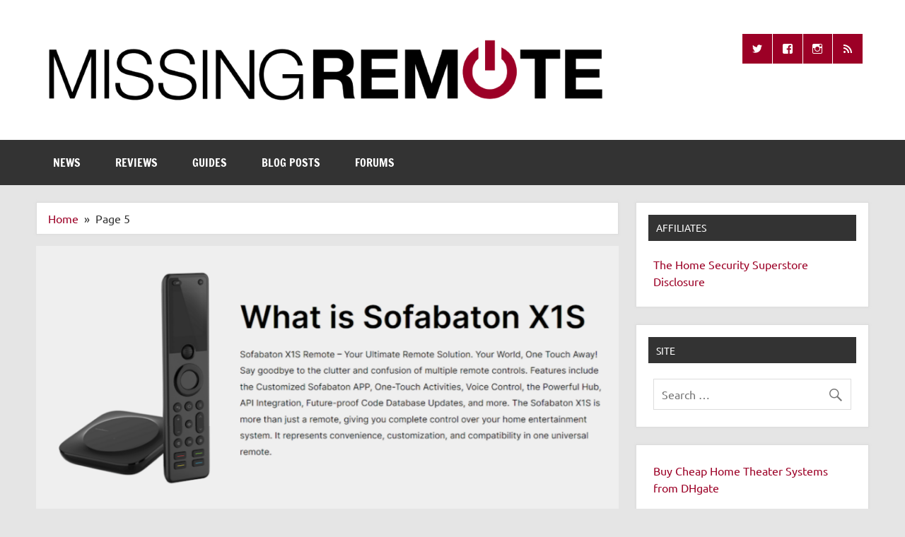

--- FILE ---
content_type: text/html; charset=UTF-8
request_url: https://www.missingremote.com/page/5?option=com_content&task=view&id=4259&Itemid=1
body_size: 21470
content:
<!DOCTYPE html><!-- HTML 5 -->
<html lang="en-US">

<head>
<meta charset="UTF-8" />
<meta name="viewport" content="width=device-width, initial-scale=1">
<link rel="profile" href="http://gmpg.org/xfn/11" />
<link rel="pingback" href="https://www.missingremote.com/xmlrpc.php" />

<meta name='robots' content='index, follow, max-image-preview:large, max-snippet:-1, max-video-preview:-1' />

	<!-- This site is optimized with the Yoast SEO plugin v26.7 - https://yoast.com/wordpress/plugins/seo/ -->
	<title>Missing Remote - Page 5 of 755 - Enthusiastic about smart technology</title>
	<meta name="description" content="Enthusiastic about smart technology" />
	<link rel="canonical" href="https://www.missingremote.com/page/5" />
	<link rel="prev" href="https://www.missingremote.com/page/4" />
	<link rel="next" href="https://www.missingremote.com/page/6" />
	<meta property="og:locale" content="en_US" />
	<meta property="og:type" content="website" />
	<meta property="og:title" content="Missing Remote" />
	<meta property="og:description" content="Enthusiastic about smart technology" />
	<meta property="og:url" content="https://www.missingremote.com/" />
	<meta property="og:site_name" content="Missing Remote" />
	<meta name="twitter:card" content="summary_large_image" />
	<meta name="twitter:site" content="@missingremote" />
	<script type="application/ld+json" class="yoast-schema-graph">{"@context":"https://schema.org","@graph":[{"@type":"CollectionPage","@id":"https://www.missingremote.com/","url":"https://www.missingremote.com/page/5","name":"Missing Remote - Page 5 of 755 - Enthusiastic about smart technology","isPartOf":{"@id":"https://www.missingremote.com/#website"},"about":{"@id":"https://www.missingremote.com/#organization"},"description":"Enthusiastic about smart technology","breadcrumb":{"@id":"https://www.missingremote.com/page/5#breadcrumb"},"inLanguage":"en-US"},{"@type":"BreadcrumbList","@id":"https://www.missingremote.com/page/5#breadcrumb","itemListElement":[{"@type":"ListItem","position":1,"name":"Home"}]},{"@type":"WebSite","@id":"https://www.missingremote.com/#website","url":"https://www.missingremote.com/","name":"Missing Remote","description":"Enthusiastic about smart technology","publisher":{"@id":"https://www.missingremote.com/#organization"},"potentialAction":[{"@type":"SearchAction","target":{"@type":"EntryPoint","urlTemplate":"https://www.missingremote.com/?s={search_term_string}"},"query-input":{"@type":"PropertyValueSpecification","valueRequired":true,"valueName":"search_term_string"}}],"inLanguage":"en-US"},{"@type":"Organization","@id":"https://www.missingremote.com/#organization","name":"Missing Remote","url":"https://www.missingremote.com/","logo":{"@type":"ImageObject","inLanguage":"en-US","@id":"https://www.missingremote.com/#/schema/logo/image/","url":"https://www.missingremote.com/wp-content/uploads/2018/01/mr-banner1000.png","contentUrl":"https://www.missingremote.com/wp-content/uploads/2018/01/mr-banner1000.png","width":1000,"height":127,"caption":"Missing Remote"},"image":{"@id":"https://www.missingremote.com/#/schema/logo/image/"},"sameAs":["https://www.facebook.com/missingremote/","https://x.com/missingremote"]}]}</script>
	<!-- / Yoast SEO plugin. -->


<link rel='dns-prefetch' href='//www.googletagmanager.com' />
<link rel='dns-prefetch' href='//pagead2.googlesyndication.com' />
<link rel="alternate" type="application/rss+xml" title="Missing Remote &raquo; Feed" href="https://www.missingremote.com/feed" />
<link rel="alternate" type="application/rss+xml" title="Missing Remote &raquo; Comments Feed" href="https://www.missingremote.com/comments/feed" />
<style id='wp-img-auto-sizes-contain-inline-css' type='text/css'>
img:is([sizes=auto i],[sizes^="auto," i]){contain-intrinsic-size:3000px 1500px}
/*# sourceURL=wp-img-auto-sizes-contain-inline-css */
</style>
<link rel='stylesheet' id='sgr-css' href='https://www.missingremote.com/wp-content/plugins/simple-google-recaptcha/sgr.css?ver=1665595076' type='text/css' media='all' />
<link rel='stylesheet' id='dynamicnews-custom-fonts-css' href='https://www.missingremote.com/wp-content/themes/dynamic-news-lite/css/custom-fonts.css?ver=20180413' type='text/css' media='all' />
<style id='wp-emoji-styles-inline-css' type='text/css'>

	img.wp-smiley, img.emoji {
		display: inline !important;
		border: none !important;
		box-shadow: none !important;
		height: 1em !important;
		width: 1em !important;
		margin: 0 0.07em !important;
		vertical-align: -0.1em !important;
		background: none !important;
		padding: 0 !important;
	}
/*# sourceURL=wp-emoji-styles-inline-css */
</style>
<link rel='stylesheet' id='wp-block-library-css' href='https://www.missingremote.com/wp-includes/css/dist/block-library/style.min.css?ver=6.9' type='text/css' media='all' />
<style id='global-styles-inline-css' type='text/css'>
:root{--wp--preset--aspect-ratio--square: 1;--wp--preset--aspect-ratio--4-3: 4/3;--wp--preset--aspect-ratio--3-4: 3/4;--wp--preset--aspect-ratio--3-2: 3/2;--wp--preset--aspect-ratio--2-3: 2/3;--wp--preset--aspect-ratio--16-9: 16/9;--wp--preset--aspect-ratio--9-16: 9/16;--wp--preset--color--black: #353535;--wp--preset--color--cyan-bluish-gray: #abb8c3;--wp--preset--color--white: #ffffff;--wp--preset--color--pale-pink: #f78da7;--wp--preset--color--vivid-red: #cf2e2e;--wp--preset--color--luminous-vivid-orange: #ff6900;--wp--preset--color--luminous-vivid-amber: #fcb900;--wp--preset--color--light-green-cyan: #7bdcb5;--wp--preset--color--vivid-green-cyan: #00d084;--wp--preset--color--pale-cyan-blue: #8ed1fc;--wp--preset--color--vivid-cyan-blue: #0693e3;--wp--preset--color--vivid-purple: #9b51e0;--wp--preset--color--primary: #e84747;--wp--preset--color--light-gray: #f0f0f0;--wp--preset--color--dark-gray: #777777;--wp--preset--gradient--vivid-cyan-blue-to-vivid-purple: linear-gradient(135deg,rgb(6,147,227) 0%,rgb(155,81,224) 100%);--wp--preset--gradient--light-green-cyan-to-vivid-green-cyan: linear-gradient(135deg,rgb(122,220,180) 0%,rgb(0,208,130) 100%);--wp--preset--gradient--luminous-vivid-amber-to-luminous-vivid-orange: linear-gradient(135deg,rgb(252,185,0) 0%,rgb(255,105,0) 100%);--wp--preset--gradient--luminous-vivid-orange-to-vivid-red: linear-gradient(135deg,rgb(255,105,0) 0%,rgb(207,46,46) 100%);--wp--preset--gradient--very-light-gray-to-cyan-bluish-gray: linear-gradient(135deg,rgb(238,238,238) 0%,rgb(169,184,195) 100%);--wp--preset--gradient--cool-to-warm-spectrum: linear-gradient(135deg,rgb(74,234,220) 0%,rgb(151,120,209) 20%,rgb(207,42,186) 40%,rgb(238,44,130) 60%,rgb(251,105,98) 80%,rgb(254,248,76) 100%);--wp--preset--gradient--blush-light-purple: linear-gradient(135deg,rgb(255,206,236) 0%,rgb(152,150,240) 100%);--wp--preset--gradient--blush-bordeaux: linear-gradient(135deg,rgb(254,205,165) 0%,rgb(254,45,45) 50%,rgb(107,0,62) 100%);--wp--preset--gradient--luminous-dusk: linear-gradient(135deg,rgb(255,203,112) 0%,rgb(199,81,192) 50%,rgb(65,88,208) 100%);--wp--preset--gradient--pale-ocean: linear-gradient(135deg,rgb(255,245,203) 0%,rgb(182,227,212) 50%,rgb(51,167,181) 100%);--wp--preset--gradient--electric-grass: linear-gradient(135deg,rgb(202,248,128) 0%,rgb(113,206,126) 100%);--wp--preset--gradient--midnight: linear-gradient(135deg,rgb(2,3,129) 0%,rgb(40,116,252) 100%);--wp--preset--font-size--small: 13px;--wp--preset--font-size--medium: 20px;--wp--preset--font-size--large: 36px;--wp--preset--font-size--x-large: 42px;--wp--preset--spacing--20: 0.44rem;--wp--preset--spacing--30: 0.67rem;--wp--preset--spacing--40: 1rem;--wp--preset--spacing--50: 1.5rem;--wp--preset--spacing--60: 2.25rem;--wp--preset--spacing--70: 3.38rem;--wp--preset--spacing--80: 5.06rem;--wp--preset--shadow--natural: 6px 6px 9px rgba(0, 0, 0, 0.2);--wp--preset--shadow--deep: 12px 12px 50px rgba(0, 0, 0, 0.4);--wp--preset--shadow--sharp: 6px 6px 0px rgba(0, 0, 0, 0.2);--wp--preset--shadow--outlined: 6px 6px 0px -3px rgb(255, 255, 255), 6px 6px rgb(0, 0, 0);--wp--preset--shadow--crisp: 6px 6px 0px rgb(0, 0, 0);}:where(.is-layout-flex){gap: 0.5em;}:where(.is-layout-grid){gap: 0.5em;}body .is-layout-flex{display: flex;}.is-layout-flex{flex-wrap: wrap;align-items: center;}.is-layout-flex > :is(*, div){margin: 0;}body .is-layout-grid{display: grid;}.is-layout-grid > :is(*, div){margin: 0;}:where(.wp-block-columns.is-layout-flex){gap: 2em;}:where(.wp-block-columns.is-layout-grid){gap: 2em;}:where(.wp-block-post-template.is-layout-flex){gap: 1.25em;}:where(.wp-block-post-template.is-layout-grid){gap: 1.25em;}.has-black-color{color: var(--wp--preset--color--black) !important;}.has-cyan-bluish-gray-color{color: var(--wp--preset--color--cyan-bluish-gray) !important;}.has-white-color{color: var(--wp--preset--color--white) !important;}.has-pale-pink-color{color: var(--wp--preset--color--pale-pink) !important;}.has-vivid-red-color{color: var(--wp--preset--color--vivid-red) !important;}.has-luminous-vivid-orange-color{color: var(--wp--preset--color--luminous-vivid-orange) !important;}.has-luminous-vivid-amber-color{color: var(--wp--preset--color--luminous-vivid-amber) !important;}.has-light-green-cyan-color{color: var(--wp--preset--color--light-green-cyan) !important;}.has-vivid-green-cyan-color{color: var(--wp--preset--color--vivid-green-cyan) !important;}.has-pale-cyan-blue-color{color: var(--wp--preset--color--pale-cyan-blue) !important;}.has-vivid-cyan-blue-color{color: var(--wp--preset--color--vivid-cyan-blue) !important;}.has-vivid-purple-color{color: var(--wp--preset--color--vivid-purple) !important;}.has-black-background-color{background-color: var(--wp--preset--color--black) !important;}.has-cyan-bluish-gray-background-color{background-color: var(--wp--preset--color--cyan-bluish-gray) !important;}.has-white-background-color{background-color: var(--wp--preset--color--white) !important;}.has-pale-pink-background-color{background-color: var(--wp--preset--color--pale-pink) !important;}.has-vivid-red-background-color{background-color: var(--wp--preset--color--vivid-red) !important;}.has-luminous-vivid-orange-background-color{background-color: var(--wp--preset--color--luminous-vivid-orange) !important;}.has-luminous-vivid-amber-background-color{background-color: var(--wp--preset--color--luminous-vivid-amber) !important;}.has-light-green-cyan-background-color{background-color: var(--wp--preset--color--light-green-cyan) !important;}.has-vivid-green-cyan-background-color{background-color: var(--wp--preset--color--vivid-green-cyan) !important;}.has-pale-cyan-blue-background-color{background-color: var(--wp--preset--color--pale-cyan-blue) !important;}.has-vivid-cyan-blue-background-color{background-color: var(--wp--preset--color--vivid-cyan-blue) !important;}.has-vivid-purple-background-color{background-color: var(--wp--preset--color--vivid-purple) !important;}.has-black-border-color{border-color: var(--wp--preset--color--black) !important;}.has-cyan-bluish-gray-border-color{border-color: var(--wp--preset--color--cyan-bluish-gray) !important;}.has-white-border-color{border-color: var(--wp--preset--color--white) !important;}.has-pale-pink-border-color{border-color: var(--wp--preset--color--pale-pink) !important;}.has-vivid-red-border-color{border-color: var(--wp--preset--color--vivid-red) !important;}.has-luminous-vivid-orange-border-color{border-color: var(--wp--preset--color--luminous-vivid-orange) !important;}.has-luminous-vivid-amber-border-color{border-color: var(--wp--preset--color--luminous-vivid-amber) !important;}.has-light-green-cyan-border-color{border-color: var(--wp--preset--color--light-green-cyan) !important;}.has-vivid-green-cyan-border-color{border-color: var(--wp--preset--color--vivid-green-cyan) !important;}.has-pale-cyan-blue-border-color{border-color: var(--wp--preset--color--pale-cyan-blue) !important;}.has-vivid-cyan-blue-border-color{border-color: var(--wp--preset--color--vivid-cyan-blue) !important;}.has-vivid-purple-border-color{border-color: var(--wp--preset--color--vivid-purple) !important;}.has-vivid-cyan-blue-to-vivid-purple-gradient-background{background: var(--wp--preset--gradient--vivid-cyan-blue-to-vivid-purple) !important;}.has-light-green-cyan-to-vivid-green-cyan-gradient-background{background: var(--wp--preset--gradient--light-green-cyan-to-vivid-green-cyan) !important;}.has-luminous-vivid-amber-to-luminous-vivid-orange-gradient-background{background: var(--wp--preset--gradient--luminous-vivid-amber-to-luminous-vivid-orange) !important;}.has-luminous-vivid-orange-to-vivid-red-gradient-background{background: var(--wp--preset--gradient--luminous-vivid-orange-to-vivid-red) !important;}.has-very-light-gray-to-cyan-bluish-gray-gradient-background{background: var(--wp--preset--gradient--very-light-gray-to-cyan-bluish-gray) !important;}.has-cool-to-warm-spectrum-gradient-background{background: var(--wp--preset--gradient--cool-to-warm-spectrum) !important;}.has-blush-light-purple-gradient-background{background: var(--wp--preset--gradient--blush-light-purple) !important;}.has-blush-bordeaux-gradient-background{background: var(--wp--preset--gradient--blush-bordeaux) !important;}.has-luminous-dusk-gradient-background{background: var(--wp--preset--gradient--luminous-dusk) !important;}.has-pale-ocean-gradient-background{background: var(--wp--preset--gradient--pale-ocean) !important;}.has-electric-grass-gradient-background{background: var(--wp--preset--gradient--electric-grass) !important;}.has-midnight-gradient-background{background: var(--wp--preset--gradient--midnight) !important;}.has-small-font-size{font-size: var(--wp--preset--font-size--small) !important;}.has-medium-font-size{font-size: var(--wp--preset--font-size--medium) !important;}.has-large-font-size{font-size: var(--wp--preset--font-size--large) !important;}.has-x-large-font-size{font-size: var(--wp--preset--font-size--x-large) !important;}
/*# sourceURL=global-styles-inline-css */
</style>

<style id='classic-theme-styles-inline-css' type='text/css'>
/*! This file is auto-generated */
.wp-block-button__link{color:#fff;background-color:#32373c;border-radius:9999px;box-shadow:none;text-decoration:none;padding:calc(.667em + 2px) calc(1.333em + 2px);font-size:1.125em}.wp-block-file__button{background:#32373c;color:#fff;text-decoration:none}
/*# sourceURL=/wp-includes/css/classic-themes.min.css */
</style>
<link rel='stylesheet' id='dashicons-css' href='https://www.missingremote.com/wp-includes/css/dashicons.min.css?ver=6.9' type='text/css' media='all' />
<link rel='stylesheet' id='aba_frontEndCSS-css' href='https://www.missingremote.com/wp-content/plugins/ad-blocking-advisor/css/frontend.css?ver=6.9' type='text/css' media='all' />
<link rel='stylesheet' id='bbp-default-css' href='https://www.missingremote.com/wp-content/plugins/bbpress/templates/default/css/bbpress.min.css?ver=2.6.14' type='text/css' media='all' />
<link rel='stylesheet' id='themezee-social-sharing-css' href='https://www.missingremote.com/wp-content/plugins/themezee-social-sharing/assets/css/themezee-social-sharing.css?ver=1.1' type='text/css' media='all' />
<link rel='stylesheet' id='widgetopts-styles-css' href='https://www.missingremote.com/wp-content/plugins/widget-options/assets/css/widget-options.css?ver=4.1.3' type='text/css' media='all' />
<link rel='stylesheet' id='wp-polls-css' href='https://www.missingremote.com/wp-content/plugins/wp-polls/polls-css.css?ver=2.77.3' type='text/css' media='all' />
<style id='wp-polls-inline-css' type='text/css'>
.wp-polls .pollbar {
	margin: 1px;
	font-size: 8px;
	line-height: 10px;
	height: 10px;
	background: #9C0026;
	border: 1px solid #c8c8c8;
}

/*# sourceURL=wp-polls-inline-css */
</style>
<link rel='stylesheet' id='amazon-auto-links-_common-css' href='https://www.missingremote.com/wp-content/plugins/amazon-auto-links/template/_common/style.css?ver=5.4.3' type='text/css' media='all' />
<link rel='stylesheet' id='amazon-auto-links-category-css' href='https://www.missingremote.com/wp-content/plugins/amazon-auto-links/template/category/style.css?ver=1.1.0' type='text/css' media='all' />
<link rel='stylesheet' id='amazon-auto-links-search-css' href='https://www.missingremote.com/wp-content/plugins/amazon-auto-links/template/search/style.css?ver=1.1.0' type='text/css' media='all' />
<link rel='stylesheet' id='amazon-auto-links-list-css' href='https://www.missingremote.com/wp-content/plugins/amazon-auto-links/template/list/style.css?ver=1.1.0' type='text/css' media='all' />
<link rel='stylesheet' id='amazon-auto-links-column-css' href='https://www.missingremote.com/wp-content/plugins/amazon-auto-links-pro/template/column/style.css?ver=1.4.0' type='text/css' media='all' />
<link rel='stylesheet' id='amazon-auto-links-carousel-css' href='https://www.missingremote.com/wp-content/plugins/amazon-auto-links-pro/template/carousel/style.css?ver=1.1.0' type='text/css' media='all' />
<link rel='stylesheet' id='bsp-css' href='https://www.missingremote.com/wp-content/plugins/bbp-style-pack/css/bspstyle.css?ver=1765166719' type='text/css' media='screen' />
<link rel='stylesheet' id='dynamicnewslite-stylesheet-css' href='https://www.missingremote.com/wp-content/themes/dynamic-news-lite/style.css?ver=1.6.8' type='text/css' media='all' />
<style id='dynamicnewslite-stylesheet-inline-css' type='text/css'>
.site-title, .site-description {
	position: absolute;
	clip: rect(1px, 1px, 1px, 1px);
}
/*# sourceURL=dynamicnewslite-stylesheet-inline-css */
</style>
<link rel='stylesheet' id='genericons-css' href='https://www.missingremote.com/wp-content/themes/dynamic-news-lite/css/genericons/genericons.css?ver=3.4.1' type='text/css' media='all' />
<link rel='stylesheet' id='dynamicnewslite-flexslider-css' href='https://www.missingremote.com/wp-content/themes/dynamic-news-lite/css/flexslider.css?ver=6.9' type='text/css' media='all' />
<link rel='stylesheet' id='wp-pointer-css' href='https://www.missingremote.com/wp-includes/css/wp-pointer.min.css?ver=6.9' type='text/css' media='all' />
<link rel='stylesheet' id='slick-style-css' href='https://www.missingremote.com/wp-content/plugins/amazon-auto-links-pro/template/carousel/slick/slick.css?ver=6.9' type='text/css' media='all' />
<link rel='stylesheet' id='slick-theme-css' href='https://www.missingremote.com/wp-content/plugins/amazon-auto-links-pro/template/carousel/slick/slick-theme.css?ver=6.9' type='text/css' media='all' />
<link rel='stylesheet' id='dynamicnews-pro-stylesheet-css' href='https://www.missingremote.com/wp-content/plugins/dynamicnews-pro/css/dynamicnews-pro.css?ver=1.2.1' type='text/css' media='all' />
<script type="text/javascript" id="sgr-js-extra">
/* <![CDATA[ */
var sgr = {"sgr_site_key":"6LcrDIohAAAAAJQKxxs1JLHjujNmv4AVQQCpMjjw"};
//# sourceURL=sgr-js-extra
/* ]]> */
</script>
<script type="text/javascript" src="https://www.missingremote.com/wp-content/plugins/simple-google-recaptcha/sgr.js?ver=1665595076" id="sgr-js"></script>
<script type="text/javascript" src="https://www.missingremote.com/wp-includes/js/jquery/jquery.min.js?ver=3.7.1" id="jquery-core-js"></script>
<script type="text/javascript" src="https://www.missingremote.com/wp-includes/js/jquery/jquery-migrate.min.js?ver=3.4.1" id="jquery-migrate-js"></script>
<script type="text/javascript" src="https://www.missingremote.com/wp-content/plugins/ad-blocking-advisor/js/ad-blocking-advisor.js?ver=6.9" id="aba_script-js"></script>
<script type="text/javascript" src="https://www.missingremote.com/wp-content/plugins/themezee-social-sharing/assets/js/themezee-social-sharing.js?ver=1.1" id="themezee-social-sharing-js"></script>
<script type="text/javascript" src="https://www.missingremote.com/wp-content/themes/dynamic-news-lite/js/jquery.flexslider-min.js?ver=2.6.0" id="flexslider-js"></script>
<script type="text/javascript" id="dynamicnewslite-jquery-frontpage_slider-js-extra">
/* <![CDATA[ */
var dynamicnews_slider_params = {"animation":"slide","speed":"8000"};
//# sourceURL=dynamicnewslite-jquery-frontpage_slider-js-extra
/* ]]> */
</script>
<script type="text/javascript" src="https://www.missingremote.com/wp-content/themes/dynamic-news-lite/js/slider.js?ver=2.6.0" id="dynamicnewslite-jquery-frontpage_slider-js"></script>
<script type="text/javascript" id="dynamicnewslite-jquery-navigation-js-extra">
/* <![CDATA[ */
var dynamicnews_menu_title = {"text":"Menu"};
//# sourceURL=dynamicnewslite-jquery-navigation-js-extra
/* ]]> */
</script>
<script type="text/javascript" src="https://www.missingremote.com/wp-content/themes/dynamic-news-lite/js/navigation.js?ver=20210324" id="dynamicnewslite-jquery-navigation-js"></script>
<script type="text/javascript" id="dynamicnewslite-jquery-sidebar-js-extra">
/* <![CDATA[ */
var dynamicnews_sidebar_title = {"text":"Sidebar"};
//# sourceURL=dynamicnewslite-jquery-sidebar-js-extra
/* ]]> */
</script>
<script type="text/javascript" src="https://www.missingremote.com/wp-content/themes/dynamic-news-lite/js/sidebar.js?ver=20210324" id="dynamicnewslite-jquery-sidebar-js"></script>

<!-- Google tag (gtag.js) snippet added by Site Kit -->
<!-- Google Analytics snippet added by Site Kit -->
<script type="text/javascript" src="https://www.googletagmanager.com/gtag/js?id=G-86PR6S0E79" id="google_gtagjs-js" async></script>
<script type="text/javascript" id="google_gtagjs-js-after">
/* <![CDATA[ */
window.dataLayer = window.dataLayer || [];function gtag(){dataLayer.push(arguments);}
gtag("set","linker",{"domains":["www.missingremote.com"]});
gtag("js", new Date());
gtag("set", "developer_id.dZTNiMT", true);
gtag("config", "G-86PR6S0E79");
//# sourceURL=google_gtagjs-js-after
/* ]]> */
</script>
<link rel="https://api.w.org/" href="https://www.missingremote.com/wp-json/" /><link rel="EditURI" type="application/rsd+xml" title="RSD" href="https://www.missingremote.com/xmlrpc.php?rsd" />
<meta name="generator" content="WordPress 6.9" />
<meta name="generator" content="Site Kit by Google 1.170.0" /><script type='text/javascript' src='/gallery/jquery.scrollable.min.js'></script>
<!--<script type='text/javascript' src='/gallery/jquery.tools.min.js'></script>-->
<script src="https://cdnjs.cloudflare.com/ajax/libs/jquery-tools/1.2.7/jquery.tools.min.js" integrity="sha512-sV15SgKJmAotz/5w617K9C4qN4Wj3YMk9Xf65+jzgQmPqfjwSPbwwQKdWE1hj/WjDGESqbqh4YCfL/tHgTc+EQ==" crossorigin="anonymous"></script>

<script type='text/javascript' src='/gallery/missing-remote-gallery-shim.js'></script>
<script type='text/javascript' src='/gallery/missing-remote-gallery.js'></script>
<script type='text/javascript' src='/gallery/missing-remote-gallery-self.js'></script>
<link rel='stylesheet' id='wp-polls-css'  href='/gallery/missing-remote-gallery.css' type='text/css' media='all' />

<script async src="https://pagead2.googlesyndication.com/pagead/js/adsbygoogle.js?client=ca-pub-5486927825177165"
     crossorigin="anonymous"></script><style type='text/css' id='amazon-auto-links-button-css' data-version='5.4.3'>.amazon-auto-links-button.amazon-auto-links-button-default {   
    background-image: -webkit-linear-gradient(top, #4997e5, #3f89ba);
    background-image: -moz-linear-gradient(top, #4997e5, #3f89ba);
    background-image: -ms-linear-gradient(top, #4997e5, #3f89ba);
    background-image: -o-linear-gradient(top, #4997e5, #3f89ba);
    background-image: linear-gradient(to bottom, #4997e5, #3f89ba);
    -webkit-border-radius: 4px;
    -moz-border-radius: 4px;
    border-radius: 4px;
    margin-left: auto;
    margin-right: auto;
    text-align: center;
    white-space: nowrap;
    color: #ffffff;
    font-size: 13px;
    text-shadow: 0 0 transparent;
    width: 100px;
    padding: 7px 8px 8px 8px;
    background: #3498db;
    border: solid #6891a5 1px;
    text-decoration: none;
}
.amazon-auto-links-button.amazon-auto-links-button-default:hover {
    background: #3cb0fd;
    background-image: -webkit-linear-gradient(top, #3cb0fd, #3498db);
    background-image: -moz-linear-gradient(top, #3cb0fd, #3498db);
    background-image: -ms-linear-gradient(top, #3cb0fd, #3498db);
    background-image: -o-linear-gradient(top, #3cb0fd, #3498db);
    background-image: linear-gradient(to bottom, #3cb0fd, #3498db);
    text-decoration: none;
}
.amazon-auto-links-button.amazon-auto-links-button-default > a {
    color: inherit; 
    border-bottom: none;
    text-decoration: none;             
}
.amazon-auto-links-button.amazon-auto-links-button-default > a:hover {
    color: inherit;
}
.amazon-auto-links-button > a, .amazon-auto-links-button > a:hover {
    -webkit-box-shadow: none;
    box-shadow: none;
    color: inherit;            
}
div.amazon-auto-links-button {    
    line-height: 1.3;   
}
button.amazon-auto-links-button {
    white-space: nowrap;
}
.amazon-auto-links-button-link {
    text-decoration: none;
}
.amazon-auto-links-button.amazon-auto-links-button-120819 {
            background: #4997e5;
            background-image: -webkit-linear-gradient(top, #4997e5, #3f89ba);
            background-image: -moz-linear-gradient(top, #4997e5, #3f89ba);
            background-image: -ms-linear-gradient(top, #4997e5, #3f89ba);
            background-image: -o-linear-gradient(top, #4997e5, #3f89ba);
            background-image: linear-gradient(to bottom, #4997e5, #3f89ba);
            -webkit-border-radius: 4;
            -moz-border-radius: 4;
            border-radius: 4px;
            margin-left: auto;
            margin-right: auto;
            text-align: center;
            white-space: nowrap;
            color: #ffffff;
            font-size: 13px;
            text-shadow-color: transparent;
            width: 100px;
            box-shadow-color: #666666;
            padding: 7px 8px 8px 8px;
            background: #3498db;
            border: solid #6891a5 1px;
            text-decoration: none;
        }
        .amazon-auto-links-button.amazon-auto-links-button-120819:hover {
            background: #3cb0fd;
            background-image: -webkit-linear-gradient(top, #3cb0fd, #3498db);
            background-image: -moz-linear-gradient(top, #3cb0fd, #3498db);
            background-image: -ms-linear-gradient(top, #3cb0fd, #3498db);
            background-image: -o-linear-gradient(top, #3cb0fd, #3498db);
            background-image: linear-gradient(to bottom, #3cb0fd, #3498db);
            text-decoration: none;
        }</style><!-- Analytics by WP Statistics - https://wp-statistics.com -->

<!-- Google AdSense meta tags added by Site Kit -->
<meta name="google-adsense-platform-account" content="ca-host-pub-2644536267352236">
<meta name="google-adsense-platform-domain" content="sitekit.withgoogle.com">
<!-- End Google AdSense meta tags added by Site Kit -->
<style type="text/css">.recentcomments a{display:inline !important;padding:0 !important;margin:0 !important;}</style><style type="text/css">
			#logo .site-title, #logo .site-title a:link, #logo .site-title a:visited {
				color: #9c0026;
			}
			#topnavi-wrap, #mainnav-menu a:hover, #mainnav-menu ul a:hover, #mainnav-icon:hover, #mainnav-toggle:hover, 
			#mainnav-menu .submenu-dropdown-toggle:hover, .social-icons-menu li a, 
			.sidebar-navigation-toggle:hover, .sidebar-navigation-toggle:active, .sidebar-navigation-toggle:focus, .sidebar-closing-toggle {
				background-color:  #9c0026;
			}
			a, a:link, a:visited, .comment a:link, .comment a:visited, .archive-title span, 
			.post-title a:hover, .post-title a:active, .post-pagination a:hover, .post-pagination a:active, .post-pagination .current {
				color: #9c0026;
			} 
			.postinfo .meta-category a:hover, .postinfo .meta-category a:active,
			.bypostauthor .fn, .comment-author-admin .fn, input[type="submit"], .more-link, #commentform #submit {
				background-color:  #9c0026;
			}
			#sidebar .widget a:link, #sidebar .widget a:visited {
				color: #9c0026;
			}
			.widget-tabnav li a, .widget-tabnav li a:link, .widget-tabnav li a:visited,
			.tzwb-tabbed-content .tzwb-tabnavi li a:link, .tzwb-tabbed-content .tzwb-tabnavi li a:visited {
				color: #fff !important;
				background: #9c0026;
			}
			.tzwb-tabbed-content .tzwb-tabnavi li a:hover, .tzwb-tabbed-content .tzwb-tabnavi li a:active {
				background: #333;
			}
			
			#frontpage-slider-wrap:hover .frontpage-slider-controls a:hover, .frontpage-slider-controls .zeeflex-control-paging li a.zeeflex-active {
				background-color:  #9c0026;
			}
			#frontpage-slider .zeeslide .slide-entry {
				border-top: 10px solid #9c0026;
			}</style><style type="text/css">
				@media only screen and (max-width: 60em) {
					#header-content { padding-top: 0; }
				}
				#header { padding: 0; }
		</style>
<!-- Google Tag Manager snippet added by Site Kit -->
<script type="text/javascript">
/* <![CDATA[ */

			( function( w, d, s, l, i ) {
				w[l] = w[l] || [];
				w[l].push( {'gtm.start': new Date().getTime(), event: 'gtm.js'} );
				var f = d.getElementsByTagName( s )[0],
					j = d.createElement( s ), dl = l != 'dataLayer' ? '&l=' + l : '';
				j.async = true;
				j.src = 'https://www.googletagmanager.com/gtm.js?id=' + i + dl;
				f.parentNode.insertBefore( j, f );
			} )( window, document, 'script', 'dataLayer', 'GTM-PL64H69' );
			
/* ]]> */
</script>

<!-- End Google Tag Manager snippet added by Site Kit -->

<!-- Google AdSense snippet added by Site Kit -->
<script type="text/javascript" async="async" src="https://pagead2.googlesyndication.com/pagead/js/adsbygoogle.js?client=ca-pub-5486927825177165&amp;host=ca-host-pub-2644536267352236" crossorigin="anonymous"></script>

<!-- End Google AdSense snippet added by Site Kit -->
<link rel="icon" href="https://www.missingremote.com/wp-content/uploads/2018/01/mr-fav-icon-75x75.png" sizes="32x32" />
<link rel="icon" href="https://www.missingremote.com/wp-content/uploads/2018/01/mr-fav-icon.png" sizes="192x192" />
<link rel="apple-touch-icon" href="https://www.missingremote.com/wp-content/uploads/2018/01/mr-fav-icon.png" />
<meta name="msapplication-TileImage" content="https://www.missingremote.com/wp-content/uploads/2018/01/mr-fav-icon.png" />
</head>

<body class="home blog paged wp-custom-logo paged-5 wp-theme-dynamic-news-lite wide-layout sliding-sidebar mobile-header-none">
		<!-- Google Tag Manager (noscript) snippet added by Site Kit -->
		<noscript>
			<iframe src="https://www.googletagmanager.com/ns.html?id=GTM-PL64H69" height="0" width="0" style="display:none;visibility:hidden"></iframe>
		</noscript>
		<!-- End Google Tag Manager (noscript) snippet added by Site Kit -->
		
<script type="text/javascript" id="bbp-swap-no-js-body-class">
	document.body.className = document.body.className.replace( 'bbp-no-js', 'bbp-js' );
</script>


<a class="skip-link screen-reader-text" href="#content">Skip to content</a>

<div id="wrapper" class="hfeed">

	<div id="topnavi-wrap">
		
	<div id="topnavi" class="container clearfix">

		
	</div>
	</div>

	<div id="header-wrap">

		<header id="header" class="container clearfix" role="banner">

			<div id="logo" class="clearfix">

				<a href="https://www.missingremote.com/" class="custom-logo-link" rel="home"><img width="800" height="102" src="https://www.missingremote.com/wp-content/uploads/2018/01/mr-banner800.png" class="custom-logo" alt="Missing Remote" decoding="async" fetchpriority="high" srcset="https://www.missingremote.com/wp-content/uploads/2018/01/mr-banner800.png 800w, https://www.missingremote.com/wp-content/uploads/2018/01/mr-banner800-300x38.png 300w, https://www.missingremote.com/wp-content/uploads/2018/01/mr-banner800-768x98.png 768w" sizes="(max-width: 800px) 100vw, 800px" /></a>				
			<h1 class="site-title"><a href="https://www.missingremote.com/" rel="home">Missing Remote</a></h1>

						
			<p class="site-description">Enthusiastic about smart technology</p>

		
			</div>

			<div id="header-content" class="clearfix">
				
	<div id="header-social-icons" class="social-icons-wrap clearfix">
		<ul id="social-icons-menu" class="social-icons-menu"><li id="menu-item-11061" class="menu-item menu-item-type-custom menu-item-object-custom menu-item-11061"><a href="https://twitter.com/missingremote"><span class="screen-reader-text">Twitter</span></a></li>
<li id="menu-item-11797" class="menu-item menu-item-type-custom menu-item-object-custom menu-item-11797"><a href="https://www.facebook.com/missingremote/"><span class="screen-reader-text">Facebook</span></a></li>
<li id="menu-item-124809" class="menu-item menu-item-type-custom menu-item-object-custom menu-item-124809"><a href="https://www.instagram.com/missingremote/"><span class="screen-reader-text">Instagram</span></a></li>
<li id="menu-item-39936" class="menu-item menu-item-type-custom menu-item-object-custom menu-item-39936"><a href="https://www.missingremote.com/feed"><span class="screen-reader-text">RSS</span></a></li>
</ul>	</div>

			</div>

		</header>

	</div>

	<div id="navi-wrap">
		<nav id="mainnav" class="container clearfix" role="navigation">
			<ul id="mainnav-menu" class="main-navigation-menu"><li id="menu-item-34222" class="menu-item menu-item-type-taxonomy menu-item-object-category menu-item-34222"><a href="https://www.missingremote.com/category/news">News</a></li>
<li id="menu-item-34219" class="menu-item menu-item-type-taxonomy menu-item-object-category menu-item-34219"><a href="https://www.missingremote.com/category/review">Reviews</a></li>
<li id="menu-item-12338" class="menu-item menu-item-type-taxonomy menu-item-object-category menu-item-12338"><a href="https://www.missingremote.com/category/guide">Guides</a></li>
<li id="menu-item-34220" class="menu-item menu-item-type-taxonomy menu-item-object-category menu-item-34220"><a href="https://www.missingremote.com/category/blog">Blog Posts</a></li>
<li id="menu-item-34225" class="menu-item menu-item-type-post_type_archive menu-item-object-forum menu-item-34225"><a href="https://www.missingremote.com/forums">Forums</a></li>
</ul>		</nav>
	</div>

	

	<div id="wrap" class="container clearfix">

		<section id="content" class="primary" role="main">

		<nav role="navigation" aria-label="Breadcrumbs" class="themezee-breadcrumbs breadcrumbs trail-separator-raquo" itemprop="breadcrumb"><ul class="trail-items" itemscope itemtype="http://schema.org/BreadcrumbList"><meta name="numberOfItems" content="2" /><meta name="itemListOrder" content="Ascending" /><li itemprop="itemListElement" itemscope itemtype="http://schema.org/ListItem" class="trail-item trail-begin"><a itemprop="item" href="https://www.missingremote.com"  rel="home"><span itemprop="name">Home</span></a><meta itemprop="position" content="1" /></li><li itemprop="itemListElement" itemscope itemtype="http://schema.org/ListItem" class="trail-item trail-end"><span itemprop="name">Page 5</span><meta itemprop="position" content="2" /></li></ul></nav>
			<div id="frontpage-slider-wrap" class="clearfix">
		<div id="frontpage-slider" class="zeeflexslider">
			<ul class="zeeslides">

		
			<li id="slide-125316" class="zeeslide">

			<img width="875" height="400" src="https://www.missingremote.com/wp-content/uploads/2024/07/Sofabaton-X1S-875x400.png" class="slide-image wp-post-image" alt="" decoding="async" srcset="https://www.missingremote.com/wp-content/uploads/2024/07/Sofabaton-X1S-875x400.png 875w, https://www.missingremote.com/wp-content/uploads/2024/07/Sofabaton-X1S-300x137.png 300w, https://www.missingremote.com/wp-content/uploads/2024/07/Sofabaton-X1S-768x351.png 768w, https://www.missingremote.com/wp-content/uploads/2024/07/Sofabaton-X1S-860x393.png 860w, https://www.missingremote.com/wp-content/uploads/2024/07/Sofabaton-X1S-560x256.png 560w, https://www.missingremote.com/wp-content/uploads/2024/07/Sofabaton-X1S.png 1000w" sizes="(max-width: 875px) 100vw, 875px" />
				<div class="slide-entry clearfix">
					<h2 class="slide-title"><a href="https://www.missingremote.com/review/2024/07/sofabaton-x1s-universal-remote-with-hub-app-control" rel="bookmark">Sofabaton X1S Universal Remote with Hub/App Control</a></h2>					<div class="slide-content"><p>Remote controls are an area of deep personal interest. There are so many things that need to get nailed on the hardware and software sides to create the perfect one. [&#8230;]</p>
</div>
					<a href="https://www.missingremote.com/review/2024/07/sofabaton-x1s-universal-remote-with-hub-app-control" class="slide-more-link">Read more &raquo;</a>
				</div>

			</li>

		
			<li id="slide-125289" class="zeeslide">

			<img width="698" height="400" src="https://www.missingremote.com/wp-content/uploads/2024/06/teaser-698x400.png" class="slide-image wp-post-image" alt="" decoding="async" srcset="https://www.missingremote.com/wp-content/uploads/2024/06/teaser-698x400.png 698w, https://www.missingremote.com/wp-content/uploads/2024/06/teaser-300x172.png 300w, https://www.missingremote.com/wp-content/uploads/2024/06/teaser-1024x586.png 1024w, https://www.missingremote.com/wp-content/uploads/2024/06/teaser-768x440.png 768w, https://www.missingremote.com/wp-content/uploads/2024/06/teaser-560x321.png 560w, https://www.missingremote.com/wp-content/uploads/2024/06/teaser.png 1327w" sizes="(max-width: 698px) 100vw, 698px" />
				<div class="slide-entry clearfix">
					<h2 class="slide-title"><a href="https://www.missingremote.com/guide/2024/06/use-ubiquiti-ai-theta-speake-as-a-doorbell-chime" rel="bookmark">Use Ubiquiti AI Theta Speaker As A Doorbell Chime</a></h2>					<div class="slide-content"><p>It annoys me that Ubiquiti doesn&#8217;t allow me to use the speaker in the AI Theta speakers. This video outlines one way to fix that oversight.</p>
</div>
					<a href="https://www.missingremote.com/guide/2024/06/use-ubiquiti-ai-theta-speake-as-a-doorbell-chime" class="slide-more-link">Read more &raquo;</a>
				</div>

			</li>

		
			<li id="slide-125267" class="zeeslide">

			<img width="697" height="400" src="https://www.missingremote.com/wp-content/uploads/2024/03/pvonhouse-697x400.png" class="slide-image wp-post-image" alt="" decoding="async" srcset="https://www.missingremote.com/wp-content/uploads/2024/03/pvonhouse-697x400.png 697w, https://www.missingremote.com/wp-content/uploads/2024/03/pvonhouse-300x172.png 300w, https://www.missingremote.com/wp-content/uploads/2024/03/pvonhouse-768x441.png 768w, https://www.missingremote.com/wp-content/uploads/2024/03/pvonhouse-560x321.png 560w, https://www.missingremote.com/wp-content/uploads/2024/03/pvonhouse.png 1000w" sizes="(max-width: 697px) 100vw, 697px" />
				<div class="slide-entry clearfix">
					<h2 class="slide-title"><a href="https://www.missingremote.com/blog/2024/03/nexthaus-alliance-sustainable-house-panel-q-a" rel="bookmark">NextHaus Alliance Sustainable House Panel Q/A</a></h2>					<div class="slide-content"><p>Last night I participated in a panel discussion around building sustainable homes that was sponsored by NextHaus Alliance, the folks who are building our passive house. This is totally why [&#8230;]</p>
</div>
					<a href="https://www.missingremote.com/blog/2024/03/nexthaus-alliance-sustainable-house-panel-q-a" class="slide-more-link">Read more &raquo;</a>
				</div>

			</li>

		
			<li id="slide-125171" class="zeeslide">

			<img width="800" height="400" src="https://www.missingremote.com/wp-content/uploads/2024/02/evdance-nacs-adapter-800x400.png" class="slide-image wp-post-image" alt="" decoding="async" srcset="https://www.missingremote.com/wp-content/uploads/2024/02/evdance-nacs-adapter-800x400.png 800w, https://www.missingremote.com/wp-content/uploads/2024/02/evdance-nacs-adapter-300x150.png 300w, https://www.missingremote.com/wp-content/uploads/2024/02/evdance-nacs-adapter-768x384.png 768w, https://www.missingremote.com/wp-content/uploads/2024/02/evdance-nacs-adapter-420x210.png 420w, https://www.missingremote.com/wp-content/uploads/2024/02/evdance-nacs-adapter-560x280.png 560w, https://www.missingremote.com/wp-content/uploads/2024/02/evdance-nacs-adapter.png 1000w" sizes="(max-width: 800px) 100vw, 800px" />
				<div class="slide-entry clearfix">
					<h2 class="slide-title"><a href="https://www.missingremote.com/review/2024/02/evdance-tesla-nacs-to-j1772-adapter" rel="bookmark">EVDANCE Tesla NACS to J1772 Adapter</a></h2>					<div class="slide-content"><p>Testing out the 60A version of EVDANCE&#8217;s NACS (Tesla) to J1772 adapter. Lets you use Level 2 Tesla chargers (EVSE) at hotels, parking lots, or sharing one at home. EVDANCE&#8217;s [&#8230;]</p>
</div>
					<a href="https://www.missingremote.com/review/2024/02/evdance-tesla-nacs-to-j1772-adapter" class="slide-more-link">Read more &raquo;</a>
				</div>

			</li>

		
			<li id="slide-125151" class="zeeslide">

			<img width="664" height="400" src="https://www.missingremote.com/wp-content/uploads/2024/01/UniFi-Protect-AI-Theta-664x400.png" class="slide-image wp-post-image" alt="" decoding="async" srcset="https://www.missingremote.com/wp-content/uploads/2024/01/UniFi-Protect-AI-Theta-664x400.png 664w, https://www.missingremote.com/wp-content/uploads/2024/01/UniFi-Protect-AI-Theta-300x181.png 300w, https://www.missingremote.com/wp-content/uploads/2024/01/UniFi-Protect-AI-Theta-768x462.png 768w, https://www.missingremote.com/wp-content/uploads/2024/01/UniFi-Protect-AI-Theta-560x337.png 560w, https://www.missingremote.com/wp-content/uploads/2024/01/UniFi-Protect-AI-Theta.png 1000w" sizes="(max-width: 664px) 100vw, 664px" />
				<div class="slide-entry clearfix">
					<h2 class="slide-title"><a href="https://www.missingremote.com/review/2024/01/ubiquiti-unifi-protect-ai-theta-pro-lens-ai-audio" rel="bookmark">Ubiquiti UniFi Protect Ai Theta / Pro Lens / AI Audio</a></h2>					<div class="slide-content"><p>I wasn&#8217;t able to find any reviews of the Ubiquiti UniFi Protect Ai Theta camera system that answered my questions around imaging performance. Specifically, how well it worked in low-light [&#8230;]</p>
</div>
					<a href="https://www.missingremote.com/review/2024/01/ubiquiti-unifi-protect-ai-theta-pro-lens-ai-audio" class="slide-more-link">Read more &raquo;</a>
				</div>

			</li>

		
			<li id="slide-125119" class="zeeslide">

			<img width="742" height="400" src="https://www.missingremote.com/wp-content/uploads/2023/12/EV-Garage-742x400.png" class="slide-image wp-post-image" alt="" decoding="async" srcset="https://www.missingremote.com/wp-content/uploads/2023/12/EV-Garage-742x400.png 742w, https://www.missingremote.com/wp-content/uploads/2023/12/EV-Garage-300x162.png 300w, https://www.missingremote.com/wp-content/uploads/2023/12/EV-Garage-768x414.png 768w, https://www.missingremote.com/wp-content/uploads/2023/12/EV-Garage-560x302.png 560w, https://www.missingremote.com/wp-content/uploads/2023/12/EV-Garage.png 1000w" sizes="(max-width: 742px) 100vw, 742px" />
				<div class="slide-entry clearfix">
					<h2 class="slide-title"><a href="https://www.missingremote.com/blog/2023/12/risk-is-hard-ev-garage-edition" rel="bookmark">Risk Is Hard: EV + Garage Edition</a></h2>					<div class="slide-content"><p>A friend recently mentioned some hesitancy around parking an EV in their attached garage. I get that, kind of, we all probably remember the problems that Chevy had with their [&#8230;]</p>
</div>
					<a href="https://www.missingremote.com/blog/2023/12/risk-is-hard-ev-garage-edition" class="slide-more-link">Read more &raquo;</a>
				</div>

			</li>

		
			<li id="slide-125115" class="zeeslide">

			<img width="667" height="400" src="https://www.missingremote.com/wp-content/uploads/2023/12/emporia-vue-2-667x400.png" class="slide-image wp-post-image" alt="" decoding="async" srcset="https://www.missingremote.com/wp-content/uploads/2023/12/emporia-vue-2-667x400.png 667w, https://www.missingremote.com/wp-content/uploads/2023/12/emporia-vue-2-300x180.png 300w, https://www.missingremote.com/wp-content/uploads/2023/12/emporia-vue-2-768x461.png 768w, https://www.missingremote.com/wp-content/uploads/2023/12/emporia-vue-2-560x336.png 560w, https://www.missingremote.com/wp-content/uploads/2023/12/emporia-vue-2.png 1000w" sizes="(max-width: 667px) 100vw, 667px" />
				<div class="slide-entry clearfix">
					<h2 class="slide-title"><a href="https://www.missingremote.com/review/2023/12/001-1013-emporia-vue-2-smart-home-energy-monitor" rel="bookmark">Emporia Vue 2 Smart Home Energy Monitor</a></h2>					<div class="slide-content"><p>This is a review of the Gen 2 Emporia 2 and a comparison to the IoTaWatt, which provides similar functionality.</p>
</div>
					<a href="https://www.missingremote.com/review/2023/12/001-1013-emporia-vue-2-smart-home-energy-monitor" class="slide-more-link">Read more &raquo;</a>
				</div>

			</li>

		
			</ul>
		</div>
		<div class="frontpage-slider-controls"></div>
	</div>


		
		
	<article id="post-124879" class="content-excerpt post-124879 post type-post status-publish format-standard has-post-thumbnail hentry category-blog tag-net-metering tag-pv tag-smart-panel tag-solar tag-span-panel">

		<h2 class="entry-title post-title"><a href="https://www.missingremote.com/blog/2023/03/theres-a-lot-i-agree-and-disagree-with-in-this-video" rel="bookmark">There&#8217;s a lot I agree, and disagree, with in this video :)</a></h2>
		<div class="entry-meta postmeta clearfix"><span class="meta-date sep"><a href="https://www.missingremote.com/blog/2023/03/theres-a-lot-i-agree-and-disagree-with-in-this-video" title="10:42 am" rel="bookmark"><time class="entry-date published updated" datetime="2023-03-07T10:42:09-06:00">March 7, 2023</time></a></span><span class="meta-author sep"> <span class="author vcard"><a class="url fn n" href="https://www.missingremote.com/author/babgvant" title="View all posts by Andrew Van Til" rel="author">Andrew Van Til</a></span></span></div>

		
		<a href="https://www.missingremote.com/blog/2023/03/theres-a-lot-i-agree-and-disagree-with-in-this-video" rel="bookmark">
			<img width="680" height="400" src="https://www.missingremote.com/wp-content/uploads/2023/03/conextras-680x400.png" class="attachment-featured_image size-featured_image wp-post-image" alt="" decoding="async" loading="lazy" srcset="https://www.missingremote.com/wp-content/uploads/2023/03/conextras-680x400.png 680w, https://www.missingremote.com/wp-content/uploads/2023/03/conextras-300x176.png 300w, https://www.missingremote.com/wp-content/uploads/2023/03/conextras-768x452.png 768w, https://www.missingremote.com/wp-content/uploads/2023/03/conextras-560x329.png 560w, https://www.missingremote.com/wp-content/uploads/2023/03/conextras.png 1000w" sizes="auto, (max-width: 680px) 100vw, 680px" />		</a>

	
		<div class="entry clearfix">
			<p>Smart panels are cool. I firmly believe this, but I also believe that they probably aren&#8217;t the right way to solve the limited electricity supply problem, at least not yet. The problem is cost. If a smart panel is $4,500+ just to buy it, ignoring installation costs, and moving from 100A to 200A service is around $2,500&#8230; We don&#8217;t need [&#8230;]</p>
			<a href="https://www.missingremote.com/blog/2023/03/theres-a-lot-i-agree-and-disagree-with-in-this-video" class="more-link">Read more</a>
		</div>

		<div class="postinfo clearfix"></div>

	</article>

	<article id="post-124876" class="content-excerpt post-124876 post type-post status-publish format-standard has-post-thumbnail hentry category-news tag-hubitat tag-hubitat-elevation tag-hubitat-elevation-c-8">

		<h2 class="entry-title post-title"><a href="https://www.missingremote.com/news/2023/03/hubitat-elevation-c-8-released" rel="bookmark">Hubitat Elevation C-8 Released</a></h2>
		<div class="entry-meta postmeta clearfix"><span class="meta-date sep"><a href="https://www.missingremote.com/news/2023/03/hubitat-elevation-c-8-released" title="11:51 am" rel="bookmark"><time class="entry-date published updated" datetime="2023-03-01T11:51:04-06:00">March 1, 2023</time></a></span><span class="meta-author sep"> <span class="author vcard"><a class="url fn n" href="https://www.missingremote.com/author/babgvant" title="View all posts by Andrew Van Til" rel="author">Andrew Van Til</a></span></span></div>

		
		<a href="https://www.missingremote.com/news/2023/03/hubitat-elevation-c-8-released" rel="bookmark">
			<img width="860" height="396" src="https://www.missingremote.com/wp-content/uploads/2023/03/hubitatc8-860x396.png" class="attachment-featured_image size-featured_image wp-post-image" alt="" decoding="async" loading="lazy" srcset="https://www.missingremote.com/wp-content/uploads/2023/03/hubitatc8-860x396.png 860w, https://www.missingremote.com/wp-content/uploads/2023/03/hubitatc8-300x138.png 300w, https://www.missingremote.com/wp-content/uploads/2023/03/hubitatc8-768x354.png 768w, https://www.missingremote.com/wp-content/uploads/2023/03/hubitatc8-868x400.png 868w, https://www.missingremote.com/wp-content/uploads/2023/03/hubitatc8-560x258.png 560w, https://www.missingremote.com/wp-content/uploads/2023/03/hubitatc8.png 1000w" sizes="auto, (max-width: 860px) 100vw, 860px" />		</a>

	
		<div class="entry clearfix">
			<p>Hubitat just released what looks to be a solid upgrade from the previous (C-7) version of the Elevation home automation controller. Key changes are the Zigbee radio update (which should enable Matter/Thread compatibility later this year), inclusion of Wi-Fi (no word on what standard), and external antennas. External antennas might be the biggest improvement, at least IMO. Hopefully, it will [&#8230;]</p>
			<a href="https://www.missingremote.com/news/2023/03/hubitat-elevation-c-8-released" class="more-link">Read more</a>
		</div>

		<div class="postinfo clearfix"></div>

	</article>

	<article id="post-124871" class="content-excerpt post-124871 post type-post status-publish format-standard has-post-thumbnail hentry category-news tag-ubiquiti tag-udm tag-udm-pro tag-unifi">

		<h2 class="entry-title post-title"><a href="https://www.missingremote.com/news/2023/02/ubiquiti-unifi-os-dream-machines-1-12-38" rel="bookmark">Ubiquiti UniFi OS &#8211; Dream Machines 1.12.38</a></h2>
		<div class="entry-meta postmeta clearfix"><span class="meta-date sep"><a href="https://www.missingremote.com/news/2023/02/ubiquiti-unifi-os-dream-machines-1-12-38" title="4:16 pm" rel="bookmark"><time class="entry-date published updated" datetime="2023-02-06T16:16:50-06:00">February 6, 2023</time></a></span><span class="meta-author sep"> <span class="author vcard"><a class="url fn n" href="https://www.missingremote.com/author/babgvant" title="View all posts by Andrew Van Til" rel="author">Andrew Van Til</a></span></span></div>

		
		<a href="https://www.missingremote.com/news/2023/02/ubiquiti-unifi-os-dream-machines-1-12-38" rel="bookmark">
			<img width="758" height="400" src="https://www.missingremote.com/wp-content/uploads/2023/02/UniFi-OS-Dream-Machines-1.12.38-758x400.png" class="attachment-featured_image size-featured_image wp-post-image" alt="" decoding="async" loading="lazy" srcset="https://www.missingremote.com/wp-content/uploads/2023/02/UniFi-OS-Dream-Machines-1.12.38-758x400.png 758w, https://www.missingremote.com/wp-content/uploads/2023/02/UniFi-OS-Dream-Machines-1.12.38-300x158.png 300w, https://www.missingremote.com/wp-content/uploads/2023/02/UniFi-OS-Dream-Machines-1.12.38-768x406.png 768w, https://www.missingremote.com/wp-content/uploads/2023/02/UniFi-OS-Dream-Machines-1.12.38-560x296.png 560w, https://www.missingremote.com/wp-content/uploads/2023/02/UniFi-OS-Dream-Machines-1.12.38.png 1000w" sizes="auto, (max-width: 758px) 100vw, 758px" />		</a>

	
		<div class="entry clearfix">
			<p>Baby steps towards a meaningful feature update.</p>
			<a href="https://www.missingremote.com/news/2023/02/ubiquiti-unifi-os-dream-machines-1-12-38" class="more-link">Read more</a>
		</div>

		<div class="postinfo clearfix"></div>

	</article>

	<article id="post-124868" class="content-excerpt post-124868 post type-post status-publish format-standard has-post-thumbnail hentry category-news tag-cpu tag-risc-v">

		<h2 class="entry-title post-title"><a href="https://www.missingremote.com/news/2023/02/i-dont-talk-about-cpus-much-anymore" rel="bookmark">I don&#8217;t talk about CPUs much anymore&#8230;</a></h2>
		<div class="entry-meta postmeta clearfix"><span class="meta-date sep"><a href="https://www.missingremote.com/news/2023/02/i-dont-talk-about-cpus-much-anymore" title="10:43 am" rel="bookmark"><time class="entry-date published updated" datetime="2023-02-03T10:43:44-06:00">February 3, 2023</time></a></span><span class="meta-author sep"> <span class="author vcard"><a class="url fn n" href="https://www.missingremote.com/author/babgvant" title="View all posts by Andrew Van Til" rel="author">Andrew Van Til</a></span></span></div>

		
		<a href="https://www.missingremote.com/news/2023/02/i-dont-talk-about-cpus-much-anymore" rel="bookmark">
			<img width="639" height="400" src="https://www.missingremote.com/wp-content/uploads/2023/02/risc-v-639x400.png" class="attachment-featured_image size-featured_image wp-post-image" alt="" decoding="async" loading="lazy" srcset="https://www.missingremote.com/wp-content/uploads/2023/02/risc-v-639x400.png 639w, https://www.missingremote.com/wp-content/uploads/2023/02/risc-v-300x188.png 300w, https://www.missingremote.com/wp-content/uploads/2023/02/risc-v-768x481.png 768w, https://www.missingremote.com/wp-content/uploads/2023/02/risc-v-560x351.png 560w, https://www.missingremote.com/wp-content/uploads/2023/02/risc-v.png 1000w" sizes="auto, (max-width: 639px) 100vw, 639px" />		</a>

	
		<div class="entry clearfix">
			<p>But that doesn&#8217;t mean I&#8217;m not still interested. It&#8217;s more that not much that I&#8217;ve found interesting has happened in the last few years. Sure everything is getting faster, but at least in the PC space, the slow incremental march forward has no practical impact on my usage because a five year old CPU is way more compute than I [&#8230;]</p>
			<a href="https://www.missingremote.com/news/2023/02/i-dont-talk-about-cpus-much-anymore" class="more-link">Read more</a>
		</div>

		<div class="postinfo clearfix"></div>

	</article>

	<article id="post-124861" class="content-excerpt post-124861 post type-post status-publish format-standard has-post-thumbnail hentry category-news tag-electric-vehicle tag-ev tag-irs">

		<h2 class="entry-title post-title"><a href="https://www.missingremote.com/news/2022/12/irs-publishes-tax-credit-guidance-for-2023-electric-vehicles" rel="bookmark">IRS Publishes Tax Credit Guidance For 2023 Electric Vehicles</a></h2>
		<div class="entry-meta postmeta clearfix"><span class="meta-date sep"><a href="https://www.missingremote.com/news/2022/12/irs-publishes-tax-credit-guidance-for-2023-electric-vehicles" title="4:27 pm" rel="bookmark"><time class="entry-date published updated" datetime="2022-12-29T16:27:48-06:00">December 29, 2022</time></a></span><span class="meta-author sep"> <span class="author vcard"><a class="url fn n" href="https://www.missingremote.com/author/babgvant" title="View all posts by Andrew Van Til" rel="author">Andrew Van Til</a></span></span></div>

		
		<a href="https://www.missingremote.com/news/2022/12/irs-publishes-tax-credit-guidance-for-2023-electric-vehicles" rel="bookmark">
			<img width="701" height="400" src="https://www.missingremote.com/wp-content/uploads/2022/12/IRS2023EV-701x400.png" class="attachment-featured_image size-featured_image wp-post-image" alt="" decoding="async" loading="lazy" srcset="https://www.missingremote.com/wp-content/uploads/2022/12/IRS2023EV-701x400.png 701w, https://www.missingremote.com/wp-content/uploads/2022/12/IRS2023EV-300x171.png 300w, https://www.missingremote.com/wp-content/uploads/2022/12/IRS2023EV-768x439.png 768w, https://www.missingremote.com/wp-content/uploads/2022/12/IRS2023EV-560x320.png 560w, https://www.missingremote.com/wp-content/uploads/2022/12/IRS2023EV.png 1000w" sizes="auto, (max-width: 701px) 100vw, 701px" />		</a>

	
		<div class="entry clearfix">
			<p>OK&#8230; I guess it takes seven seats, or is it all-wheel drive (AWD), to make an SUV? But why does AWD matter for the ID.4, but not the Model Y, or Mach-E? This matters because not-SUVs price out at $55,000 where SUVs are good to $80,000. There doesn&#8217;t seem to be a consistent theme in the IRS&#8217;s guidance around what [&#8230;]</p>
			<a href="https://www.missingremote.com/news/2022/12/irs-publishes-tax-credit-guidance-for-2023-electric-vehicles" class="more-link">Read more</a>
		</div>

		<div class="postinfo clearfix"></div>

	</article>

	<article id="post-124858" class="content-excerpt post-124858 post type-post status-publish format-standard has-post-thumbnail hentry category-guide tag-featured tag-iso tag-linux tag-windows-11">

		<h2 class="entry-title post-title"><a href="https://www.missingremote.com/guide/2022/12/make-an-iso-from-a-dvd-cd-on-windows-11" rel="bookmark">Make an ISO from a DVD/CD on Windows 11</a></h2>
		<div class="entry-meta postmeta clearfix"><span class="meta-date sep"><a href="https://www.missingremote.com/guide/2022/12/make-an-iso-from-a-dvd-cd-on-windows-11" title="2:12 pm" rel="bookmark"><time class="entry-date published updated" datetime="2022-12-29T14:12:37-06:00">December 29, 2022</time></a></span><span class="meta-author sep"> <span class="author vcard"><a class="url fn n" href="https://www.missingremote.com/author/babgvant" title="View all posts by Andrew Van Til" rel="author">Andrew Van Til</a></span></span></div>

		
		<a href="https://www.missingremote.com/guide/2022/12/make-an-iso-from-a-dvd-cd-on-windows-11" rel="bookmark">
			<img width="672" height="400" src="https://www.missingremote.com/wp-content/uploads/2022/12/windowsisogen-672x400.png" class="attachment-featured_image size-featured_image wp-post-image" alt="" decoding="async" loading="lazy" srcset="https://www.missingremote.com/wp-content/uploads/2022/12/windowsisogen-672x400.png 672w, https://www.missingremote.com/wp-content/uploads/2022/12/windowsisogen-300x179.png 300w, https://www.missingremote.com/wp-content/uploads/2022/12/windowsisogen-768x457.png 768w, https://www.missingremote.com/wp-content/uploads/2022/12/windowsisogen-560x333.png 560w, https://www.missingremote.com/wp-content/uploads/2022/12/windowsisogen.png 1000w" sizes="auto, (max-width: 672px) 100vw, 672px" />		</a>

	
		<div class="entry clearfix">
			<p>Making an ISO on a Windows 11 (and maybe Windows 10, can&#8217;t remember when I figured this out) is a lot harder than it needs to be. So I figured out a way to do it using defensible tools i.e. no random third-party apps without source code disclosure.</p>
			<a href="https://www.missingremote.com/guide/2022/12/make-an-iso-from-a-dvd-cd-on-windows-11" class="more-link">Read more</a>
		</div>

		<div class="postinfo clearfix"></div>

	</article>

	<article id="post-124854" class="content-excerpt post-124854 post type-post status-publish format-standard has-post-thumbnail hentry category-blog tag-electric-vehicle tag-ev tag-grid tag-pv tag-solar">

		<h2 class="entry-title post-title"><a href="https://www.missingremote.com/blog/2022/12/im-confused-why-is-off-grid-the-goal" rel="bookmark">I&#8217;m confused&#8230; Why is off-grid the goal?</a></h2>
		<div class="entry-meta postmeta clearfix"><span class="meta-date sep"><a href="https://www.missingremote.com/blog/2022/12/im-confused-why-is-off-grid-the-goal" title="10:28 am" rel="bookmark"><time class="entry-date published updated" datetime="2022-12-29T10:28:26-06:00">December 29, 2022</time></a></span><span class="meta-author sep"> <span class="author vcard"><a class="url fn n" href="https://www.missingremote.com/author/babgvant" title="View all posts by Andrew Van Til" rel="author">Andrew Van Til</a></span></span></div>

		
		<a href="https://www.missingremote.com/blog/2022/12/im-confused-why-is-off-grid-the-goal" rel="bookmark">
			<img width="699" height="400" src="https://www.missingremote.com/wp-content/uploads/2022/12/whynogrid-699x400.png" class="attachment-featured_image size-featured_image wp-post-image" alt="" decoding="async" loading="lazy" srcset="https://www.missingremote.com/wp-content/uploads/2022/12/whynogrid-699x400.png 699w, https://www.missingremote.com/wp-content/uploads/2022/12/whynogrid-300x172.png 300w, https://www.missingremote.com/wp-content/uploads/2022/12/whynogrid-768x439.png 768w, https://www.missingremote.com/wp-content/uploads/2022/12/whynogrid-560x320.png 560w, https://www.missingremote.com/wp-content/uploads/2022/12/whynogrid.png 1000w" sizes="auto, (max-width: 699px) 100vw, 699px" />		</a>

	
		<div class="entry clearfix">
			<p>Generally, I&#8217;m a fan of both of Alex&#8217;s car focused channels. I only know of one other YouTuber that gets into the weeds (in a good way) to the same degree that he does. I say that because I approach his content with PMA and an open mind, but I&#8217;ve been somewhat confused by a couple of the conclusions in [&#8230;]</p>
			<a href="https://www.missingremote.com/blog/2022/12/im-confused-why-is-off-grid-the-goal" class="more-link">Read more</a>
		</div>

		<div class="postinfo clearfix"></div>

	</article>

	<article id="post-124843" class="content-excerpt post-124843 post type-post status-publish format-standard has-post-thumbnail hentry category-blog tag-dcfc tag-electric-car-charger tag-electric-vehicle tag-ev tag-evse">

		<h2 class="entry-title post-title"><a href="https://www.missingremote.com/blog/2022/12/bring-your-own-cable-isnt-a-great-idea-especially-for-dcfc" rel="bookmark">Bring Your Own Cable Isn&#8217;t A Great Idea, Especially for DCFC</a></h2>
		<div class="entry-meta postmeta clearfix"><span class="meta-date sep"><a href="https://www.missingremote.com/blog/2022/12/bring-your-own-cable-isnt-a-great-idea-especially-for-dcfc" title="3:58 pm" rel="bookmark"><time class="entry-date published updated" datetime="2022-12-16T15:58:55-06:00">December 16, 2022</time></a></span><span class="meta-author sep"> <span class="author vcard"><a class="url fn n" href="https://www.missingremote.com/author/babgvant" title="View all posts by Andrew Van Til" rel="author">Andrew Van Til</a></span></span></div>

		
		<a href="https://www.missingremote.com/blog/2022/12/bring-your-own-cable-isnt-a-great-idea-especially-for-dcfc" rel="bookmark">
			<img width="619" height="400" src="https://www.missingremote.com/wp-content/uploads/2022/12/cablemess-619x400.png" class="attachment-featured_image size-featured_image wp-post-image" alt="" decoding="async" loading="lazy" srcset="https://www.missingremote.com/wp-content/uploads/2022/12/cablemess-619x400.png 619w, https://www.missingremote.com/wp-content/uploads/2022/12/cablemess-300x194.png 300w, https://www.missingremote.com/wp-content/uploads/2022/12/cablemess-768x496.png 768w, https://www.missingremote.com/wp-content/uploads/2022/12/cablemess-560x362.png 560w, https://www.missingremote.com/wp-content/uploads/2022/12/cablemess.png 1000w" sizes="auto, (max-width: 619px) 100vw, 619px" />		</a>

	
		<div class="entry clearfix">
			<p>Every so often I see this idea that EVs should carry around their own charge cable, both for Level 2 (L2), and occasionally DC Fast Charging (DCFC). While I can respect the validity of the L2 argument, even though I disagree, for DCFC I struggle to see any compelling reasons around how it could make any sense.</p>
			<a href="https://www.missingremote.com/blog/2022/12/bring-your-own-cable-isnt-a-great-idea-especially-for-dcfc" class="more-link">Read more</a>
		</div>

		<div class="postinfo clearfix"></div>

	</article>

	<article id="post-124837" class="content-excerpt post-124837 post type-post status-publish format-standard has-post-thumbnail hentry category-news tag-dcfc tag-electric-vehicle tag-ev tag-tesla tag-tesla-supercharger">

		<h2 class="entry-title post-title"><a href="https://www.missingremote.com/news/2022/12/with-respect-fred-back-left-isnt-a-no-brainer" rel="bookmark">With Respect, Fred. Back Left Isn&#8217;t A &#8220;No-brainer&#8221;.</a></h2>
		<div class="entry-meta postmeta clearfix"><span class="meta-date sep"><a href="https://www.missingremote.com/news/2022/12/with-respect-fred-back-left-isnt-a-no-brainer" title="8:51 am" rel="bookmark"><time class="entry-date published updated" datetime="2022-12-14T08:51:42-06:00">December 14, 2022</time></a></span><span class="meta-author sep"> <span class="author vcard"><a class="url fn n" href="https://www.missingremote.com/author/babgvant" title="View all posts by Andrew Van Til" rel="author">Andrew Van Til</a></span></span></div>

		
		<a href="https://www.missingremote.com/news/2022/12/with-respect-fred-back-left-isnt-a-no-brainer" rel="bookmark">
			<img width="636" height="400" src="https://www.missingremote.com/wp-content/uploads/2022/07/dealerdcfc-636x400.png" class="attachment-featured_image size-featured_image wp-post-image" alt="" decoding="async" loading="lazy" srcset="https://www.missingremote.com/wp-content/uploads/2022/07/dealerdcfc-636x400.png 636w, https://www.missingremote.com/wp-content/uploads/2022/07/dealerdcfc-300x189.png 300w, https://www.missingremote.com/wp-content/uploads/2022/07/dealerdcfc-768x483.png 768w, https://www.missingremote.com/wp-content/uploads/2022/07/dealerdcfc-560x352.png 560w, https://www.missingremote.com/wp-content/uploads/2022/07/dealerdcfc.png 1000w" sizes="auto, (max-width: 636px) 100vw, 636px" />		</a>

	
		<div class="entry clearfix">
			<p>TLDR; Tesla Supercharger design is creating issues because other EVs have charge ports in different places. That the folks at Tesla didn&#8217;t think to design around that when they retrofitted Superchargers for CCS is mind blowing. This isn&#8217;t a hard problem to fix, you just use a longer cable.</p>
			<a href="https://www.missingremote.com/news/2022/12/with-respect-fred-back-left-isnt-a-no-brainer" class="more-link">Read more</a>
		</div>

		<div class="postinfo clearfix"></div>

	</article>

	<article id="post-124834" class="content-excerpt post-124834 post type-post status-publish format-standard has-post-thumbnail hentry category-news tag-android-13 tag-bluetooth tag-pixel-6 tag-pixel-7 tag-pixel-7-pro">

		<h2 class="entry-title post-title"><a href="https://www.missingremote.com/news/2022/12/december-drop-fixes-android-13-bluetooth-issues" rel="bookmark">December Drop Fixes Android 13 Bluetooth Issues</a></h2>
		<div class="entry-meta postmeta clearfix"><span class="meta-date sep"><a href="https://www.missingremote.com/news/2022/12/december-drop-fixes-android-13-bluetooth-issues" title="4:34 pm" rel="bookmark"><time class="entry-date published updated" datetime="2022-12-07T16:34:03-06:00">December 7, 2022</time></a></span><span class="meta-author sep"> <span class="author vcard"><a class="url fn n" href="https://www.missingremote.com/author/babgvant" title="View all posts by Andrew Van Til" rel="author">Andrew Van Til</a></span></span></div>

		
		<a href="https://www.missingremote.com/news/2022/12/december-drop-fixes-android-13-bluetooth-issues" rel="bookmark">
			<img width="860" height="393" src="https://www.missingremote.com/wp-content/uploads/2022/12/btleworking-860x393.png" class="attachment-featured_image size-featured_image wp-post-image" alt="" decoding="async" loading="lazy" srcset="https://www.missingremote.com/wp-content/uploads/2022/12/btleworking-860x393.png 860w, https://www.missingremote.com/wp-content/uploads/2022/12/btleworking-300x137.png 300w, https://www.missingremote.com/wp-content/uploads/2022/12/btleworking-768x351.png 768w, https://www.missingremote.com/wp-content/uploads/2022/12/btleworking-875x400.png 875w, https://www.missingremote.com/wp-content/uploads/2022/12/btleworking-560x256.png 560w, https://www.missingremote.com/wp-content/uploads/2022/12/btleworking.png 1000w" sizes="auto, (max-width: 860px) 100vw, 860px" />		</a>

	
		<div class="entry clearfix">
			<p>I didn&#8217;t want to call it too early, but after applying the December update on my Pixel 7 Pro on Monday, all the Bluetooth issues I was experiencing seem to have gone away. Now some of them were intermittent, or took a long while to show up, but one consistently just didn&#8217;t work.</p>
			<a href="https://www.missingremote.com/news/2022/12/december-drop-fixes-android-13-bluetooth-issues" class="more-link">Read more</a>
		</div>

		<div class="postinfo clearfix"></div>

	</article>

			  <div class="post-pagination clearfix">
					<a class="prev page-numbers" href="https://www.missingremote.com/page/4?option=com_content&#038;task=view&#038;id=4259&#038;Itemid=1#038;task=view&#038;id=4259&#038;Itemid=1">&laquo</a>
<a class="page-numbers" href="https://www.missingremote.com/page/1?option=com_content&#038;task=view&#038;id=4259&#038;Itemid=1#038;task=view&#038;id=4259&#038;Itemid=1">1</a>
<span class="page-numbers dots">&hellip;</span>
<a class="page-numbers" href="https://www.missingremote.com/page/3?option=com_content&#038;task=view&#038;id=4259&#038;Itemid=1#038;task=view&#038;id=4259&#038;Itemid=1">3</a>
<a class="page-numbers" href="https://www.missingremote.com/page/4?option=com_content&#038;task=view&#038;id=4259&#038;Itemid=1#038;task=view&#038;id=4259&#038;Itemid=1">4</a>
<span aria-current="page" class="page-numbers current">5</span>
<a class="page-numbers" href="https://www.missingremote.com/page/6?option=com_content&#038;task=view&#038;id=4259&#038;Itemid=1#038;task=view&#038;id=4259&#038;Itemid=1">6</a>
<a class="page-numbers" href="https://www.missingremote.com/page/7?option=com_content&#038;task=view&#038;id=4259&#038;Itemid=1#038;task=view&#038;id=4259&#038;Itemid=1">7</a>
<span class="page-numbers dots">&hellip;</span>
<a class="page-numbers" href="https://www.missingremote.com/page/755?option=com_content&#038;task=view&#038;id=4259&#038;Itemid=1#038;task=view&#038;id=4259&#038;Itemid=1">755</a>
<a class="next page-numbers" href="https://www.missingremote.com/page/6?option=com_content&#038;task=view&#038;id=4259&#038;Itemid=1#038;task=view&#038;id=4259&#038;Itemid=1">&raquo;</a>			  </div>

			
		</section>

		
	<section id="sidebar" class="secondary clearfix" role="complementary">

		<aside id="custom_html-16" class="widget_text widget widget_custom_html clearfix"><h3 class="widgettitle"><span>Affiliates</span></h3><div class="textwidget custom-html-widget"><script charset="utf-8" type="text/javascript">amzn_assoc_ad_type = "responsive_search_widget";amzn_assoc_tracking_id = "missin-20";amzn_assoc_link_id = "NTZFQCAAN6JYZEYF";amzn_assoc_marketplace = "amazon";amzn_assoc_region = "US";amzn_assoc_placement = "";amzn_assoc_search_type = "search_box";amzn_assoc_default_search_category = "";amzn_assoc_default_search_key = "";amzn_assoc_theme = "light";amzn_assoc_bg_color = "FFFFFF";</script><script src="//z-na.amazon-adsystem.com/widgets/q?ServiceVersion=20070822&Operation=GetScript&ID=OneJS&WS=1&MarketPlace=US"></script>
<a href="https://www.thehomesecuritysuperstore.com/?rfsn=6148440.876982&utm_source=refersion&utm_medium=affiliate&utm_campaign=6148440.876982">The Home Security Superstore</a>
<a href="/affiliate-links">Disclosure</a>
</div></aside><aside id="search-2" class="widget widget_search clearfix"><h3 class="widgettitle"><span>Site</span></h3>
	<form role="search" method="get" class="search-form" action="https://www.missingremote.com/">
		<label>
			<span class="screen-reader-text">Search for:</span>
			<input type="search" class="search-field" placeholder="Search &hellip;" value="" name="s">
		</label>
		<button type="submit" class="search-submit">
			<span class="genericon-search"></span>
		</button>
	</form>

</aside><aside id="custom_html-3" class="widget_text widget widget_custom_html clearfix"><div class="textwidget custom-html-widget"><span class="norewrite nooptimize nolinks">
<div class="text-sponsor" extra="20240707">
<p><a rel="external" target="_blank" href="http://www.dhgate.com/wholesale/home-theatre-system/c103010007.html" >Buy Cheap Home Theater Systems from DHgate</a></p>
</div>
	<div class="text-sponsor" extra="20250111">
<p><a rel="external" target="_blank" href="https://www.casimoose.ca/" >
	casimoose.ca-online-casino-banner-promotion</a></p>
</div>
	</span></div></aside><aside id="block-5" class="widget widget_block clearfix"><script async src="//pagead2.googlesyndication.com/pagead/js/adsbygoogle.js"></script>
<!-- MR Responsive -->
<ins class="adsbygoogle"
     style="display:block"
     data-ad-client="ca-pub-5486927825177165"
     data-ad-slot="3119256135"
     data-ad-format="auto"></ins>
<script>
(adsbygoogle = window.adsbygoogle || []).push({});
</script></aside><aside id="recent-comments-2" class="widget widget_recent_comments clearfix"><h3 class="widgettitle"><span>Recent Comments</span></h3><ul id="recentcomments"><li class="recentcomments"><span class="comment-author-link">Cuyahoga County Auditor</span> on <a href="https://www.missingremote.com/guide/2024/12/reliable-ui-protect-doorbell-chimes#comment-21166">Reliable UI Protect Doorbell Chimes</a></li><li class="recentcomments"><span class="comment-author-link">Selen</span> on <a href="https://www.missingremote.com/blog/2024/10/why-dont-we-use-natural-gas-in-passive-house#comment-21165">Why Don&#8217;t We Use Natural Gas In Passive House?</a></li><li class="recentcomments"><span class="comment-author-link">Palm Beach County Property Appraiser</span> on <a href="https://www.missingremote.com/guide/2024/12/reliable-ui-protect-doorbell-chimes#comment-21160">Reliable UI Protect Doorbell Chimes</a></li><li class="recentcomments"><span class="comment-author-link">Fitfuturegroup</span> on <a href="https://www.missingremote.com/blog/2024/10/why-dont-we-use-natural-gas-in-passive-house#comment-21159">Why Don&#8217;t We Use Natural Gas In Passive House?</a></li><li class="recentcomments"><span class="comment-author-link">Grace Martin</span> on <a href="https://www.missingremote.com/guide/2024/12/reliable-ui-protect-doorbell-chimes#comment-21158">Reliable UI Protect Doorbell Chimes</a></li></ul></aside><aside id="calendar-3" class="widget widget_calendar clearfix"><div id="calendar_wrap" class="calendar_wrap"><table id="wp-calendar" class="wp-calendar-table">
	<caption>January 2026</caption>
	<thead>
	<tr>
		<th scope="col" aria-label="Sunday">S</th>
		<th scope="col" aria-label="Monday">M</th>
		<th scope="col" aria-label="Tuesday">T</th>
		<th scope="col" aria-label="Wednesday">W</th>
		<th scope="col" aria-label="Thursday">T</th>
		<th scope="col" aria-label="Friday">F</th>
		<th scope="col" aria-label="Saturday">S</th>
	</tr>
	</thead>
	<tbody>
	<tr>
		<td colspan="4" class="pad">&nbsp;</td><td>1</td><td>2</td><td>3</td>
	</tr>
	<tr>
		<td>4</td><td>5</td><td>6</td><td>7</td><td>8</td><td>9</td><td>10</td>
	</tr>
	<tr>
		<td>11</td><td>12</td><td>13</td><td>14</td><td>15</td><td>16</td><td>17</td>
	</tr>
	<tr>
		<td>18</td><td id="today">19</td><td>20</td><td>21</td><td>22</td><td>23</td><td>24</td>
	</tr>
	<tr>
		<td>25</td><td>26</td><td>27</td><td>28</td><td>29</td><td>30</td><td>31</td>
	</tr>
	</tbody>
	</table><nav aria-label="Previous and next months" class="wp-calendar-nav">
		<span class="wp-calendar-nav-prev"><a href="https://www.missingremote.com/2025/09">&laquo; Sep</a></span>
		<span class="pad">&nbsp;</span>
		<span class="wp-calendar-nav-next">&nbsp;</span>
	</nav></div></aside><aside id="block-6" class="widget widget_block clearfix"><script type="text/javascript">
amzn_assoc_placement = "adunit0";
amzn_assoc_enable_interest_ads = "true";
amzn_assoc_tracking_id = "missin-20";
amzn_assoc_ad_mode = "auto";
amzn_assoc_ad_type = "smart";
amzn_assoc_marketplace = "amazon";
amzn_assoc_region = "US";
amzn_assoc_linkid = "ddbad9780a7f6ca40fcc2693987edfe5";
amzn_assoc_emphasize_categories = "172282";
</script>
<script src="//z-na.amazon-adsystem.com/widgets/onejs?MarketPlace=US"></script></aside><aside id="block-7" class="widget widget_block clearfix"><script async src="//pagead2.googlesyndication.com/pagead/js/adsbygoogle.js"></script>
<!-- sidebottom -->
<ins class="adsbygoogle"
     style="display:block"
     data-ad-client="ca-pub-2547264904929975"
     data-ad-slot="2840801869"
     data-ad-format="auto"></ins>
<script>
(adsbygoogle = window.adsbygoogle || []).push({});
</script></aside>
	</section>
	</div>

			
		<div id="footer-widgets-bg">
		
			<div id="footer-widgets-wrap" class="container">
			
				<div id="footer-widgets" class="clearfix">
				
					<div class="footer-widgets-left">
					
						<div class="footer-widget-column">
							<aside id = "pages-3" class = "widget widget_pages"><h3 class = "widgettitle"><span>FYI</span></h3>
			<ul>
				<li class="page_item page-item-1764"><a href="https://www.missingremote.com/about-us">About Us</a></li>
<li class="page_item page-item-122885"><a href="https://www.missingremote.com/affiliate-disclosure">Affiliate Disclosure</a></li>
<li class="page_item page-item-120539"><a href="https://www.missingremote.com/affiliate-links">Affiliate Links</a></li>
<li class="page_item page-item-124806"><a href="https://www.missingremote.com/instagram">Instagram</a></li>
<li class="page_item page-item-1789"><a href="https://www.missingremote.com/privacy-policy">Privacy Policy</a></li>
			</ul>

			</aside><aside id = "custom_html-14" class = "widget widget_custom_html"><h3 class = "widgettitle"><span>Sponsors</span></h3><div class="textwidget custom-html-widget"><span class="norewrite nooptimize nolinks">
<div class="text-sponsor" extra="20230629">
<p><a rel="external" target="_blank" href="https://www.betiton.com/en-ie/casino/live/" >https://www.betiton.com/en-ie/casino/live/</a></p>
</div>
</span></div></aside>						</div>
						<div class="footer-widget-column">
							<aside id = "tag_cloud-3" class = "widget widget_tag_cloud"><h3 class = "widgettitle"><span>Topics</span></h3><div class="tagcloud"><a href="https://www.missingremote.com/tag/4k" class="tag-cloud-link tag-link-622 tag-link-position-1" style="font-size: 9.6396396396396pt;" aria-label="4K (59 items)">4K</a>
<a href="https://www.missingremote.com/tag/amplifiers-receivers-stereos-news" class="tag-cloud-link tag-link-4 tag-link-position-2" style="font-size: 11.027027027027pt;" aria-label="Amplifiers/Receivers/Stereos News (77 items)">Amplifiers/Receivers/Stereos News</a>
<a href="https://www.missingremote.com/tag/apps" class="tag-cloud-link tag-link-525 tag-link-position-3" style="font-size: 10.144144144144pt;" aria-label="Apps (65 items)">Apps</a>
<a href="https://www.missingremote.com/tag/chassis" class="tag-cloud-link tag-link-38 tag-link-position-4" style="font-size: 8.7567567567568pt;" aria-label="Chassis (50 items)">Chassis</a>
<a href="https://www.missingremote.com/tag/community-news" class="tag-cloud-link tag-link-17 tag-link-position-5" style="font-size: 20.612612612613pt;" aria-label="Community News (449 items)">Community News</a>
<a href="https://www.missingremote.com/tag/content-providers-iptv-cable-music" class="tag-cloud-link tag-link-9 tag-link-position-6" style="font-size: 16.576576576577pt;" aria-label="Content Providers (IPTV/Cable/Music) (214 items)">Content Providers (IPTV/Cable/Music)</a>
<a href="https://www.missingremote.com/tag/display-devices-news" class="tag-cloud-link tag-link-3 tag-link-position-7" style="font-size: 19.603603603604pt;" aria-label="Display Devices News (370 items)">Display Devices News</a>
<a href="https://www.missingremote.com/tag/dvr" class="tag-cloud-link tag-link-76 tag-link-position-8" style="font-size: 14.18018018018pt;" aria-label="DVR (138 items)">DVR</a>
<a href="https://www.missingremote.com/tag/featured" class="tag-cloud-link tag-link-2649 tag-link-position-9" style="font-size: 22pt;" aria-label="Featured (575 items)">Featured</a>
<a href="https://www.missingremote.com/tag/gadgets" class="tag-cloud-link tag-link-15 tag-link-position-10" style="font-size: 8.5045045045045pt;" aria-label="Gadgets (48 items)">Gadgets</a>
<a href="https://www.missingremote.com/tag/general-home-theater-news" class="tag-cloud-link tag-link-13 tag-link-position-11" style="font-size: 19.603603603604pt;" aria-label="General Home Theater News (369 items)">General Home Theater News</a>
<a href="https://www.missingremote.com/tag/general-media-center-news" class="tag-cloud-link tag-link-21 tag-link-position-12" style="font-size: 16.198198198198pt;" aria-label="General Media Center News (199 items)">General Media Center News</a>
<a href="https://www.missingremote.com/tag/guides" class="tag-cloud-link tag-link-1567 tag-link-position-13" style="font-size: 10.522522522523pt;" aria-label="Guides (70 items)">Guides</a>
<a href="https://www.missingremote.com/tag/hardware" class="tag-cloud-link tag-link-22 tag-link-position-14" style="font-size: 22pt;" aria-label="Hardware (569 items)">Hardware</a>
<a href="https://www.missingremote.com/tag/hdtv" class="tag-cloud-link tag-link-115 tag-link-position-15" style="font-size: 8pt;" aria-label="HDTV (44 items)">HDTV</a>
<a href="https://www.missingremote.com/tag/high-definition-optical-discs-blu-ray-and-hd-dvd" class="tag-cloud-link tag-link-12 tag-link-position-16" style="font-size: 20.738738738739pt;" aria-label="High Definition Optical Discs (Blu-ray and HD DVD) (453 items)">High Definition Optical Discs (Blu-ray and HD DVD)</a>
<a href="https://www.missingremote.com/tag/home-automation" class="tag-cloud-link tag-link-420 tag-link-position-17" style="font-size: 13.045045045045pt;" aria-label="Home Automation (110 items)">Home Automation</a>
<a href="https://www.missingremote.com/tag/home-automation-news" class="tag-cloud-link tag-link-5 tag-link-position-18" style="font-size: 11.90990990991pt;" aria-label="Home Automation News (90 items)">Home Automation News</a>
<a href="https://www.missingremote.com/tag/home-theater" class="tag-cloud-link tag-link-109 tag-link-position-19" style="font-size: 8.2522522522523pt;" aria-label="Home Theater (46 items)">Home Theater</a>
<a href="https://www.missingremote.com/tag/htpc" class="tag-cloud-link tag-link-41 tag-link-position-20" style="font-size: 11.657657657658pt;" aria-label="HTPC (87 items)">HTPC</a>
<a href="https://www.missingremote.com/tag/htpc-hardware" class="tag-cloud-link tag-link-276 tag-link-position-21" style="font-size: 11.531531531532pt;" aria-label="HTPC Hardware (85 items)">HTPC Hardware</a>
<a href="https://www.missingremote.com/tag/htpc-software" class="tag-cloud-link tag-link-452 tag-link-position-22" style="font-size: 8pt;" aria-label="HTPC Software (44 items)">HTPC Software</a>
<a href="https://www.missingremote.com/tag/intel" class="tag-cloud-link tag-link-100 tag-link-position-23" style="font-size: 11.90990990991pt;" aria-label="Intel (91 items)">Intel</a>
<a href="https://www.missingremote.com/tag/media-center-plugins-and-skins" class="tag-cloud-link tag-link-20 tag-link-position-24" style="font-size: 17.207207207207pt;" aria-label="Media Center Plugins And Skins (239 items)">Media Center Plugins And Skins</a>
<a href="https://www.missingremote.com/tag/media-center-programs" class="tag-cloud-link tag-link-24 tag-link-position-25" style="font-size: 17.711711711712pt;" aria-label="Media Center Programs (265 items)">Media Center Programs</a>
<a href="https://www.missingremote.com/tag/media-distribution-extenders" class="tag-cloud-link tag-link-10 tag-link-position-26" style="font-size: 17.711711711712pt;" aria-label="Media Distribution/Extenders (260 items)">Media Distribution/Extenders</a>
<a href="https://www.missingremote.com/tag/media-streamer" class="tag-cloud-link tag-link-429 tag-link-position-27" style="font-size: 14.432432432432pt;" aria-label="Media Streamer (142 items)">Media Streamer</a>
<a href="https://www.missingremote.com/tag/media-streaming" class="tag-cloud-link tag-link-211 tag-link-position-28" style="font-size: 12.288288288288pt;" aria-label="Media Streaming (96 items)">Media Streaming</a>
<a href="https://www.missingremote.com/tag/microsoft" class="tag-cloud-link tag-link-215 tag-link-position-29" style="font-size: 8.1261261261261pt;" aria-label="Microsoft (45 items)">Microsoft</a>
<a href="https://www.missingremote.com/tag/mini-itx" class="tag-cloud-link tag-link-82 tag-link-position-30" style="font-size: 8.7567567567568pt;" aria-label="Mini-ITX (50 items)">Mini-ITX</a>
<a href="https://www.missingremote.com/tag/movies-tv-online-videos" class="tag-cloud-link tag-link-7 tag-link-position-31" style="font-size: 16.702702702703pt;" aria-label="Movies/TV/Online Videos (216 items)">Movies/TV/Online Videos</a>
<a href="https://www.missingremote.com/tag/nas" class="tag-cloud-link tag-link-566 tag-link-position-32" style="font-size: 8pt;" aria-label="NAS (44 items)">NAS</a>
<a href="https://www.missingremote.com/tag/netflix" class="tag-cloud-link tag-link-58 tag-link-position-33" style="font-size: 10.648648648649pt;" aria-label="Netflix (71 items)">Netflix</a>
<a href="https://www.missingremote.com/tag/netgear" class="tag-cloud-link tag-link-482 tag-link-position-34" style="font-size: 8.8828828828829pt;" aria-label="Netgear (51 items)">Netgear</a>
<a href="https://www.missingremote.com/tag/oem-media-center-pcs" class="tag-cloud-link tag-link-23 tag-link-position-35" style="font-size: 13.675675675676pt;" aria-label="OEM Media Center PCs (125 items)">OEM Media Center PCs</a>
<a href="https://www.missingremote.com/tag/plex" class="tag-cloud-link tag-link-451 tag-link-position-36" style="font-size: 8pt;" aria-label="Plex (44 items)">Plex</a>
<a href="https://www.missingremote.com/tag/remote" class="tag-cloud-link tag-link-1026 tag-link-position-37" style="font-size: 13.54954954955pt;" aria-label="Remote (121 items)">Remote</a>
<a href="https://www.missingremote.com/tag/review" class="tag-cloud-link tag-link-588 tag-link-position-38" style="font-size: 11.783783783784pt;" aria-label="Review (88 items)">Review</a>
<a href="https://www.missingremote.com/tag/site-news" class="tag-cloud-link tag-link-26 tag-link-position-39" style="font-size: 11.027027027027pt;" aria-label="Site News (77 items)">Site News</a>
<a href="https://www.missingremote.com/tag/speaker" class="tag-cloud-link tag-link-1314 tag-link-position-40" style="font-size: 11.783783783784pt;" aria-label="Speaker (89 items)">Speaker</a>
<a href="https://www.missingremote.com/tag/streaming-media" class="tag-cloud-link tag-link-386 tag-link-position-41" style="font-size: 12.414414414414pt;" aria-label="Streaming Media (98 items)">Streaming Media</a>
<a href="https://www.missingremote.com/tag/tip-of-the-day-daily-button" class="tag-cloud-link tag-link-2 tag-link-position-42" style="font-size: 17.207207207207pt;" aria-label="Tip Of The Day &amp; Daily Button (238 items)">Tip Of The Day &amp; Daily Button</a>
<a href="https://www.missingremote.com/tag/ubiquiti" class="tag-cloud-link tag-link-1437 tag-link-position-43" style="font-size: 11.405405405405pt;" aria-label="Ubiquiti (83 items)">Ubiquiti</a>
<a href="https://www.missingremote.com/tag/unifi" class="tag-cloud-link tag-link-1713 tag-link-position-44" style="font-size: 9.8918918918919pt;" aria-label="Unifi (62 items)">Unifi</a>
<a href="https://www.missingremote.com/tag/windows-media-center" class="tag-cloud-link tag-link-120 tag-link-position-45" style="font-size: 8.8828828828829pt;" aria-label="Windows Media Center (51 items)">Windows Media Center</a></div>
</aside>						</div>
						
					</div>
					
					<div class="footer-widgets-left">				
						
						<div class="footer-widget-column">
							
		<aside id = "recent-posts-4" class = "widget widget_recent_entries">
		<h3 class = "widgettitle"><span>Posts</span></h3>
		<ul>
											<li>
					<a href="https://www.missingremote.com/blog/2025/09/evse-circuit-sizing-imo">EVSE Circuit Sizing, IMO&#8230;</a>
									</li>
											<li>
					<a href="https://www.missingremote.com/news/2025/04/emporia-pro-level-2-ev-charger-launched">Emporia Pro Level 2 EV Charger Launched</a>
									</li>
											<li>
					<a href="https://www.missingremote.com/guide/2024/12/reliable-ui-protect-doorbell-chimes">Reliable UI Protect Doorbell Chimes</a>
									</li>
											<li>
					<a href="https://www.missingremote.com/news/2024/11/ngl-that-looks-cool-ubiquiti">NGL, that looks cool, Ubiquiti</a>
									</li>
											<li>
					<a href="https://www.missingremote.com/blog/2024/10/why-dont-we-use-natural-gas-in-passive-house">Why Don&#8217;t We Use Natural Gas In Passive House?</a>
									</li>
					</ul>

		</aside>						</div>
						<div class="footer-widget-column">
							<aside id = "text-8" class = "widget widget_text">			<div class="textwidget"><p>Copyright © 2022 Missing Remote</p>
</div>
		</aside>						</div>
						
					</div>
					
				</div>
				
			</div>
		
		</div>
		

	<div id="footer-wrap">

		<footer id="footer" class="container clearfix" role="contentinfo">

			
			<div id="footer-text">
							</div>

		</footer>

	</div>

</div><!-- end #wrapper -->

<script type="speculationrules">
{"prefetch":[{"source":"document","where":{"and":[{"href_matches":"/*"},{"not":{"href_matches":["/wp-*.php","/wp-admin/*","/wp-content/uploads/*","/wp-content/*","/wp-content/plugins/*","/wp-content/themes/dynamic-news-lite/*","/*\\?(.+)"]}},{"not":{"selector_matches":"a[rel~=\"nofollow\"]"}},{"not":{"selector_matches":".no-prefetch, .no-prefetch a"}}]},"eagerness":"conservative"}]}
</script>

				<!-- Special Message (ABA) Begin -->
				<style>
					.special-message-wrapper {
						background:#C44;
						color:#FFF;
						font-size:15px;
					}
				</style>
				
				<div class="special-message-wrapper" style="display:none;">
					<div class="special-message-content">
						<div class="special-message-left">
							Please support this website by adding us to your whitelist in your ad blocker. Ads are what helps us bring you premium content! Thank you!
						</div>
						<div class="special-message-right">

			
							<span class="dashicons dashicons-no"></span>
							
						</div>
						<div style="clear:both;"></div>
					</div>
				</div>
				
				<script type="text/javascript">

					jQuery( window ).load( function() {
						if ( ! document.getElementById( "aba_detector" ) ) {
							var aba_cookie = readCookie( "Ad_Blocking_Advisor_WP_Plugin" )
							if ( ! aba_cookie ) {
								jQuery( ".special-message-wrapper" ).show().prependTo( jQuery( "body" ) );
							}
						}
					});
					
					jQuery( ".special-message-right" ).click(function(){
						// User clicked close.
						jQuery( ".special-message-wrapper" ).hide();
			
						createCookie( "Ad_Blocking_Advisor_WP_Plugin", "closed", 2 );
					
					});
				</script>
				<!-- Special Message (ABA) End -->
			<script type='text/javascript' src='/gaevent.js'></script>  <!-- Sovrn: https://www.sovrn.com -->
  <script type="text/javascript">
    var vglnk = { key: 'b379f47eda936fa9d103ab68c36cbd30' };

    (function(d, t) {
      var s = d.createElement(t); s.type = 'text/javascript'; s.async = true;
      s.src = '//cdn.viglink.com/api/vglnk.js?key=' + vglnk.key;
      var r = d.getElementsByTagName(t)[0]; r.parentNode.insertBefore(s, r);
    }(document, 'script'));
  </script>
  <!-- end Sovrn -->

<!-- Infolinks START -->
<script type="text/javascript">jQuery(document).ready(function(){jQuery('.description').before('<span><!--INFOLINKS_OFF--></span>');jQuery('.description').after('<span><!--INFOLINKS_ON--></span>');jQuery('#headerimg').before('<span><!--INFOLINKS_OFF--></span>');jQuery('#headerimg').after('<span><!--INFOLINKS_ON--></span>');jQuery('h1').before('<span><!--INFOLINKS_OFF--></span>');jQuery('h1').after('<span><!--INFOLINKS_ON--></span>');jQuery('h1').before('<span><!--INFOLINKS_OFF--></span>');jQuery('h1').after('<span><!--INFOLINKS_ON--></span>');});</script>
<script type="text/javascript">
    var infolinks_pid = 3359945; 
    var infolinks_plugin_version = "WP_3.2.3"; 
    var infolinks_resources = "https://resources.infolinks.com/js"; 
</script>
<script type="text/javascript" src="https://resources.infolinks.com/js/infolinks_main.js" ></script>
<!-- Infolinks END --><script>document.body.classList.remove("no-js");</script><script type="text/javascript" id="aal-ajax-unit-loading-js-extra">
/* <![CDATA[ */
var aalAjaxUnitLoading = {"ajaxURL":"https://www.missingremote.com/wp-json/wp/v2/aal_ajax_unit_loading","spinnerURL":"https://www.missingremote.com/wp-admin/images/loading.gif","nonce":"48693f3cc5","delay":"0","messages":{"ajax_error":"Failed to load product links."},"term_id":"0","author_name":"","page_type":"home","post_id":"124879","REQUEST":{"s":""}};
//# sourceURL=aal-ajax-unit-loading-js-extra
/* ]]> */
</script>
<script type="text/javascript" src="https://www.missingremote.com/wp-content/plugins/amazon-auto-links/include/core/component/unit/asset/js/ajax-unit-loading.js?ver=6.9" id="aal-ajax-unit-loading-js"></script>
<script type="text/javascript" src="https://www.missingremote.com/wp-content/plugins/ad-blocking-advisor/js/ads.js?ver=1768882460" id="aba_detector-js"></script>
<script type="text/javascript" id="wp-polls-js-extra">
/* <![CDATA[ */
var pollsL10n = {"ajax_url":"https://www.missingremote.com/wp-admin/admin-ajax.php","text_wait":"Your last request is still being processed. Please wait a while ...","text_valid":"Please choose a valid poll answer.","text_multiple":"Maximum number of choices allowed: ","show_loading":"1","show_fading":"1"};
//# sourceURL=wp-polls-js-extra
/* ]]> */
</script>
<script type="text/javascript" src="https://www.missingremote.com/wp-content/plugins/wp-polls/polls-js.js?ver=2.77.3" id="wp-polls-js"></script>
<script type="text/javascript" src="https://www.missingremote.com/wp-content/plugins/amazon-auto-links/include/core/main/asset/js/iframe-height-adjuster.js?ver=5.4.3" id="aal-iframe-height-adjuster-js"></script>
<script type="text/javascript" id="aal-now-retrieving-updater-js-extra">
/* <![CDATA[ */
var aalNowRetrieving = {"ajaxURL":"https://www.missingremote.com/wp-admin/admin-ajax.php","nonce":"081a0e2f4e","actionHookSuffix":"aal_action_update_now_retrieving","spinnerURL":"https://www.missingremote.com/wp-admin/images/loading.gif","label":{"nowLoading":"Now loading..."}};
//# sourceURL=aal-now-retrieving-updater-js-extra
/* ]]> */
</script>
<script type="text/javascript" src="https://www.missingremote.com/wp-content/plugins/amazon-auto-links/include/core/component/unit/asset/js/now-retrieving-updater.js?ver=6.9" id="aal-now-retrieving-updater-js"></script>
<script type="text/javascript" src="https://www.missingremote.com/wp-includes/js/jquery/ui/core.min.js?ver=1.13.3" id="jquery-ui-core-js"></script>
<script type="text/javascript" src="https://www.missingremote.com/wp-includes/js/dist/hooks.min.js?ver=dd5603f07f9220ed27f1" id="wp-hooks-js"></script>
<script type="text/javascript" src="https://www.missingremote.com/wp-includes/js/dist/i18n.min.js?ver=c26c3dc7bed366793375" id="wp-i18n-js"></script>
<script type="text/javascript" id="wp-i18n-js-after">
/* <![CDATA[ */
wp.i18n.setLocaleData( { 'text direction\u0004ltr': [ 'ltr' ] } );
//# sourceURL=wp-i18n-js-after
/* ]]> */
</script>
<script type="text/javascript" src="https://www.missingremote.com/wp-includes/js/wp-pointer.min.js?ver=6.9" id="wp-pointer-js"></script>
<script type="text/javascript" src="https://www.missingremote.com/wp-content/plugins/amazon-auto-links/include/core/main/asset/js/pointer-tooltip.js?ver=5.4.3" id="aal-pointer-tooltip-js"></script>
<script type="text/javascript" src="https://www.missingremote.com/wp-content/plugins/amazon-auto-links/template/_common/js/product-tooltip.js?ver=1.0.0" id="aal-product-tooltip-js"></script>
<script type="text/javascript" src="https://www.missingremote.com/wp-content/plugins/amazon-auto-links/template/_common/js/product-image-preview.js?ver=1.0.0" id="aal-image-preview-js"></script>
<script type="text/javascript" src="https://www.missingremote.com/wp-content/plugins/amazon-auto-links-pro/template/carousel/slick/slick.js?ver=1.8.1" id="slick-js"></script>
<script type="text/javascript" id="aal-template-carousel-js-extra">
/* <![CDATA[ */
var aalCarouselTemplate = {"spinnerURL":"https://www.missingremote.com/wp-includes/js/tinymce/skins/lightgray/img/loader.gif","AJAXURL":"https://www.missingremote.com/wp-admin/admin-ajax.php","debugMode":"1","options":{"infinite":1,"slidesToShow":4,"slidesToScroll":4,"rows":1,"slidesPerRow":1,"dots":false,"autoplay":false,"autoplaySpeed":2000,"pauseOnFocus":true,"pauseOnHover":true,"pauseOnDotsHover":false,"arrows":true,"arrowColor":"#9c0026","rtl":false,"accessibility":true,"fade":false,"responsive":[{"breakpoint":800,"settings":{"infinite":true,"slidesToShow":3,"slidesToScroll":3,"dots":false}},{"breakpoint":600,"settings":{"infinite":true,"slidesToShow":2,"slidesToScroll":2,"dots":false}},{"breakpoint":480,"settings":{"infinite":true,"slidesToShow":1,"slidesToScroll":1,"dots":false}}],"_submit":"Save Changes"}};
//# sourceURL=aal-template-carousel-js-extra
/* ]]> */
</script>
<script type="text/javascript" src="https://www.missingremote.com/wp-content/plugins/amazon-auto-links-pro/template/carousel/js/aal-carousel-template-loader.js" id="aal-template-carousel-js"></script>
<script type="text/javascript" id="wp-statistics-tracker-js-extra">
/* <![CDATA[ */
var WP_Statistics_Tracker_Object = {"requestUrl":"https://www.missingremote.com/wp-json/wp-statistics/v2","ajaxUrl":"https://www.missingremote.com/wp-admin/admin-ajax.php","hitParams":{"wp_statistics_hit":1,"source_type":"home","source_id":0,"search_query":"","signature":"e58e7642ff313ab77589276f95a612e5","endpoint":"hit"},"option":{"dntEnabled":"","bypassAdBlockers":"","consentIntegration":{"name":null,"status":[]},"isPreview":false,"userOnline":false,"trackAnonymously":false,"isWpConsentApiActive":false,"consentLevel":""},"isLegacyEventLoaded":"","customEventAjaxUrl":"https://www.missingremote.com/wp-admin/admin-ajax.php?action=wp_statistics_custom_event&nonce=7aedf2d416","onlineParams":{"wp_statistics_hit":1,"source_type":"home","source_id":0,"search_query":"","signature":"e58e7642ff313ab77589276f95a612e5","action":"wp_statistics_online_check"},"jsCheckTime":"60000","isConsoleVerbose":"1"};
//# sourceURL=wp-statistics-tracker-js-extra
/* ]]> */
</script>
<script type="text/javascript" src="https://www.missingremote.com/wp-content/plugins/wp-statistics/assets/js/tracker.js?ver=14.16" id="wp-statistics-tracker-js"></script>
<script id="wp-emoji-settings" type="application/json">
{"baseUrl":"https://s.w.org/images/core/emoji/17.0.2/72x72/","ext":".png","svgUrl":"https://s.w.org/images/core/emoji/17.0.2/svg/","svgExt":".svg","source":{"concatemoji":"https://www.missingremote.com/wp-includes/js/wp-emoji-release.min.js?ver=6.9"}}
</script>
<script type="module">
/* <![CDATA[ */
/*! This file is auto-generated */
const a=JSON.parse(document.getElementById("wp-emoji-settings").textContent),o=(window._wpemojiSettings=a,"wpEmojiSettingsSupports"),s=["flag","emoji"];function i(e){try{var t={supportTests:e,timestamp:(new Date).valueOf()};sessionStorage.setItem(o,JSON.stringify(t))}catch(e){}}function c(e,t,n){e.clearRect(0,0,e.canvas.width,e.canvas.height),e.fillText(t,0,0);t=new Uint32Array(e.getImageData(0,0,e.canvas.width,e.canvas.height).data);e.clearRect(0,0,e.canvas.width,e.canvas.height),e.fillText(n,0,0);const a=new Uint32Array(e.getImageData(0,0,e.canvas.width,e.canvas.height).data);return t.every((e,t)=>e===a[t])}function p(e,t){e.clearRect(0,0,e.canvas.width,e.canvas.height),e.fillText(t,0,0);var n=e.getImageData(16,16,1,1);for(let e=0;e<n.data.length;e++)if(0!==n.data[e])return!1;return!0}function u(e,t,n,a){switch(t){case"flag":return n(e,"\ud83c\udff3\ufe0f\u200d\u26a7\ufe0f","\ud83c\udff3\ufe0f\u200b\u26a7\ufe0f")?!1:!n(e,"\ud83c\udde8\ud83c\uddf6","\ud83c\udde8\u200b\ud83c\uddf6")&&!n(e,"\ud83c\udff4\udb40\udc67\udb40\udc62\udb40\udc65\udb40\udc6e\udb40\udc67\udb40\udc7f","\ud83c\udff4\u200b\udb40\udc67\u200b\udb40\udc62\u200b\udb40\udc65\u200b\udb40\udc6e\u200b\udb40\udc67\u200b\udb40\udc7f");case"emoji":return!a(e,"\ud83e\u1fac8")}return!1}function f(e,t,n,a){let r;const o=(r="undefined"!=typeof WorkerGlobalScope&&self instanceof WorkerGlobalScope?new OffscreenCanvas(300,150):document.createElement("canvas")).getContext("2d",{willReadFrequently:!0}),s=(o.textBaseline="top",o.font="600 32px Arial",{});return e.forEach(e=>{s[e]=t(o,e,n,a)}),s}function r(e){var t=document.createElement("script");t.src=e,t.defer=!0,document.head.appendChild(t)}a.supports={everything:!0,everythingExceptFlag:!0},new Promise(t=>{let n=function(){try{var e=JSON.parse(sessionStorage.getItem(o));if("object"==typeof e&&"number"==typeof e.timestamp&&(new Date).valueOf()<e.timestamp+604800&&"object"==typeof e.supportTests)return e.supportTests}catch(e){}return null}();if(!n){if("undefined"!=typeof Worker&&"undefined"!=typeof OffscreenCanvas&&"undefined"!=typeof URL&&URL.createObjectURL&&"undefined"!=typeof Blob)try{var e="postMessage("+f.toString()+"("+[JSON.stringify(s),u.toString(),c.toString(),p.toString()].join(",")+"));",a=new Blob([e],{type:"text/javascript"});const r=new Worker(URL.createObjectURL(a),{name:"wpTestEmojiSupports"});return void(r.onmessage=e=>{i(n=e.data),r.terminate(),t(n)})}catch(e){}i(n=f(s,u,c,p))}t(n)}).then(e=>{for(const n in e)a.supports[n]=e[n],a.supports.everything=a.supports.everything&&a.supports[n],"flag"!==n&&(a.supports.everythingExceptFlag=a.supports.everythingExceptFlag&&a.supports[n]);var t;a.supports.everythingExceptFlag=a.supports.everythingExceptFlag&&!a.supports.flag,a.supports.everything||((t=a.source||{}).concatemoji?r(t.concatemoji):t.wpemoji&&t.twemoji&&(r(t.twemoji),r(t.wpemoji)))});
//# sourceURL=https://www.missingremote.com/wp-includes/js/wp-emoji-loader.min.js
/* ]]> */
</script>
</body>
</html>


--- FILE ---
content_type: text/html; charset=utf-8
request_url: https://www.google.com/recaptcha/api2/aframe
body_size: 264
content:
<!DOCTYPE HTML><html><head><meta http-equiv="content-type" content="text/html; charset=UTF-8"></head><body><script nonce="o9c71cB1mbn8ewElZETbyw">/** Anti-fraud and anti-abuse applications only. See google.com/recaptcha */ try{var clients={'sodar':'https://pagead2.googlesyndication.com/pagead/sodar?'};window.addEventListener("message",function(a){try{if(a.source===window.parent){var b=JSON.parse(a.data);var c=clients[b['id']];if(c){var d=document.createElement('img');d.src=c+b['params']+'&rc='+(localStorage.getItem("rc::a")?sessionStorage.getItem("rc::b"):"");window.document.body.appendChild(d);sessionStorage.setItem("rc::e",parseInt(sessionStorage.getItem("rc::e")||0)+1);localStorage.setItem("rc::h",'1768882465418');}}}catch(b){}});window.parent.postMessage("_grecaptcha_ready", "*");}catch(b){}</script></body></html>